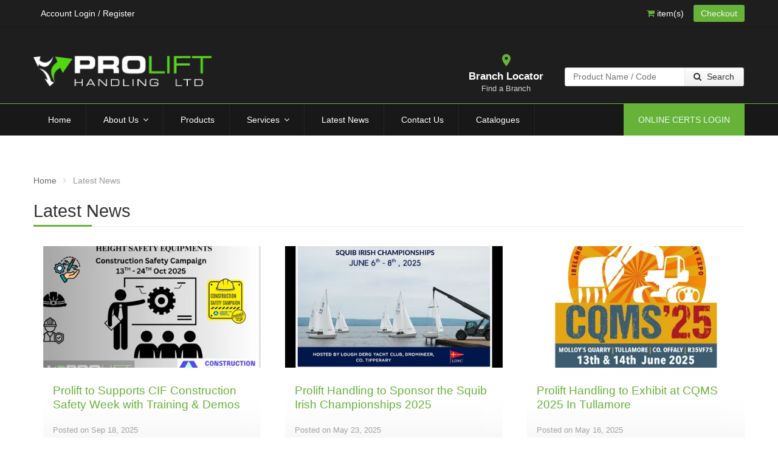

--- FILE ---
content_type: text/html; charset=UTF-8
request_url: https://news.prolift.ie/blog
body_size: 6610
content:
<!doctype html><html lang="en"><head>
    <meta charset="utf-8">
    <title>Latest News</title>
    <link rel="shortcut icon" href="https://news.prolift.ie/hubfs/favicon-32x32.png">
    <meta name="description" content="Check out the latest industry news, product updates and promotions from Prolift Handling Ltd.">
    
    
    
		
    
    
    
    <meta name="viewport" content="width=device-width, initial-scale=1">

    <script src="/hs/hsstatic/jquery-libs/static-1.1/jquery/jquery-1.7.1.js"></script>
<script>hsjQuery = window['jQuery'];</script>
    <meta property="og:description" content="Check out the latest industry news, product updates and promotions from Prolift Handling Ltd.">
    <meta property="og:title" content="Latest News">
    <meta name="twitter:description" content="Check out the latest industry news, product updates and promotions from Prolift Handling Ltd.">
    <meta name="twitter:title" content="Latest News">

    

    
    <style>
a.cta_button{-moz-box-sizing:content-box !important;-webkit-box-sizing:content-box !important;box-sizing:content-box !important;vertical-align:middle}.hs-breadcrumb-menu{list-style-type:none;margin:0px 0px 0px 0px;padding:0px 0px 0px 0px}.hs-breadcrumb-menu-item{float:left;padding:10px 0px 10px 10px}.hs-breadcrumb-menu-divider:before{content:'›';padding-left:10px}.hs-featured-image-link{border:0}.hs-featured-image{float:right;margin:0 0 20px 20px;max-width:50%}@media (max-width: 568px){.hs-featured-image{float:none;margin:0;width:100%;max-width:100%}}.hs-screen-reader-text{clip:rect(1px, 1px, 1px, 1px);height:1px;overflow:hidden;position:absolute !important;width:1px}
</style>

<link rel="stylesheet" href="https://news.prolift.ie/hubfs/hub_generated/template_assets/1/28324192181/1742051157638/template_layout.min.css">
<link rel="stylesheet" href="https://news.prolift.ie/hubfs/hub_generated/template_assets/1/28324270199/1742051162071/template_main.min.css">
<link rel="stylesheet" href="https://cdnjs.cloudflare.com/ajax/libs/font-awesome/4.7.0/css/font-awesome.min.css">
<link rel="stylesheet" href="https://news.prolift.ie/hubfs/hub_generated/template_assets/1/28324269319/1742051160819/template_theme-overrides.min.css">
<link rel="stylesheet" href="https://news.prolift.ie/hubfs/hub_generated/module_assets/1/28376111608/1742078828078/module_Footer_Newsletter_Form.min.css">
    

    
<!--  Added by GoogleAnalytics integration -->
<script>
var _hsp = window._hsp = window._hsp || [];
_hsp.push(['addPrivacyConsentListener', function(consent) { if (consent.allowed || (consent.categories && consent.categories.analytics)) {
  (function(i,s,o,g,r,a,m){i['GoogleAnalyticsObject']=r;i[r]=i[r]||function(){
  (i[r].q=i[r].q||[]).push(arguments)},i[r].l=1*new Date();a=s.createElement(o),
  m=s.getElementsByTagName(o)[0];a.async=1;a.src=g;m.parentNode.insertBefore(a,m)
})(window,document,'script','//www.google-analytics.com/analytics.js','ga');
  ga('create','UA-52457722-1','auto');
  ga('send','pageview');
}}]);
</script>

<!-- /Added by GoogleAnalytics integration -->



<link rel="next" href="https://news.prolift.ie/blog/page/2">
<meta property="og:url" content="https://news.prolift.ie/blog">
<meta property="og:type" content="blog">
<meta name="twitter:card" content="summary">
<link rel="alternate" type="application/rss+xml" href="https://news.prolift.ie/blog/rss.xml">
<meta name="twitter:domain" content="news.prolift.ie">
<script src="//platform.linkedin.com/in.js" type="text/javascript">
    lang: en_US
</script>

<meta http-equiv="content-language" content="en">






  <meta name="generator" content="HubSpot"></head>
  <body>
    <div class="body-wrapper   hs-content-id-75983881325 hs-blog-listing hs-blog-id-23929407496">
      
        <div data-global-resource-path="Prolift_April2020/templates/partials/header.html"><header class="header">
	<div class="header-top hidden-phone">
		<div class="content-wrapper">
			<div id="hs_cos_wrapper_header-top" class="hs_cos_wrapper hs_cos_wrapper_widget hs_cos_wrapper_type_module widget-type-rich_text" style="" data-hs-cos-general-type="widget" data-hs-cos-type="module"><span id="hs_cos_wrapper_header-top_" class="hs_cos_wrapper hs_cos_wrapper_widget hs_cos_wrapper_type_rich_text" style="" data-hs-cos-general-type="widget" data-hs-cos-type="rich_text"><a href="https://www.prolift.ie/account/dashboard.html" class="l-header__account btn btn-link">Account Login / Register</a>
<span class="l-header__cart">
<a href="https://www.prolift.ie/checkout.html" class="c-cart btn btn-link">
<span class="item-text">item(s)</span>
</a>
<a href="https://www.prolift.ie/checkout.html" class="l-header__checkout btn btn--primary">Checkout</a>
</span></span></div>
		</div>
	</div>
	<div class="header__main hidden-phone">
		<div class="content-wrapper">
			<div class="header-logo">
				<div id="hs_cos_wrapper_header_logo" class="hs_cos_wrapper hs_cos_wrapper_widget hs_cos_wrapper_type_module" style="" data-hs-cos-general-type="widget" data-hs-cos-type="module"><a href="https://www.prolift.ie/" class="ws-logo__link">
	<img src="https://news.prolift.ie/hubfs/raw_assets/public/Prolift_April2020/images/prolift-light.png" alt="Prolift Handling" class="ws-logo__image">
</a></div>
			</div>
			<div class="l-header__body">
				<div id="hs_cos_wrapper_l-header__body" class="hs_cos_wrapper hs_cos_wrapper_widget hs_cos_wrapper_type_module widget-type-rich_text" style="" data-hs-cos-general-type="widget" data-hs-cos-type="module"><span id="hs_cos_wrapper_l-header__body_" class="hs_cos_wrapper hs_cos_wrapper_widget hs_cos_wrapper_type_rich_text" style="" data-hs-cos-general-type="widget" data-hs-cos-type="rich_text"><div class="l-header__actions-item span2">
<a href="https://www.prolift.ie/stores.html" class="l-header__actions-link">
<i class="l-header__actions-icon material-icons">place</i>
<strong>Branch Locator</strong>
<span>Find a Branch</span>
</a>
</div>
<div class="l-header__search">
<form method="get" action="https://www.prolift.ie/categories.html" style="margin-bottom: 0px;">
<div class="search">
<div class="search__item search__input-wrapper">
<input type="search" name="name" placeholder="Product Name / Code" class="search__input">
</div>
<div class="search__item search__cta-wrapper">
<button type="submit" href="#" class="btn search__cta"><i class="fa fa-search"></i>Search</button>
</div>
</div>
<input type="hidden" name="type" value="simple">
</form>
</div></span></div>
			</div>

		</div>
	</div>
	<div class="custom-menu-primary desktop hidden-phone">
		<div class="content-wrapper">
			<span id="hs_cos_wrapper_header_sitemap" class="hs_cos_wrapper hs_cos_wrapper_widget hs_cos_wrapper_type_menu" style="" data-hs-cos-general-type="widget" data-hs-cos-type="menu"><div id="hs_menu_wrapper_header_sitemap" class="hs-menu-wrapper active-branch flyouts hs-menu-flow-horizontal" role="navigation" data-sitemap-name="Default" data-menu-id="28365858990" aria-label="Navigation Menu">
 <ul role="menu">
  <li class="hs-menu-item hs-menu-depth-1" role="none"><a href="https://www.prolift.ie/index.html" role="menuitem">Home</a></li>
  <li class="hs-menu-item hs-menu-depth-1 hs-item-has-children" role="none"><a href="https://www.prolift.ie/about-us.html" aria-haspopup="true" aria-expanded="false" role="menuitem">About Us</a>
   <ul role="menu" class="hs-menu-children-wrapper">
    <li class="hs-menu-item hs-menu-depth-2" role="none"><a href="https://www.prolift.ie/about-us/business-sectors.html" role="menuitem">Business Sectors</a></li>
   </ul></li>
  <li class="hs-menu-item hs-menu-depth-1" role="none"><a href="https://www.prolift.ie/categories.html" role="menuitem">Products</a></li>
  <li class="hs-menu-item hs-menu-depth-1 hs-item-has-children" role="none"><a href="https://www.prolift.ie/services.html" aria-haspopup="true" aria-expanded="false" role="menuitem">Services</a>
   <ul role="menu" class="hs-menu-children-wrapper">
    <li class="hs-menu-item hs-menu-depth-2" role="none"><a href="https://www.prolift.ie/services/fabrication-division.html" role="menuitem">Fabrication Division</a></li>
    <li class="hs-menu-item hs-menu-depth-2" role="none"><a href="https://www.prolift.ie/services/inspection-services.html" role="menuitem">Inspection Services</a></li>
    <li class="hs-menu-item hs-menu-depth-2" role="none"><a href="https://www.prolift.ie/services/on-site-asset-management.html" role="menuitem">On-Site Asset Management</a></li>
    <li class="hs-menu-item hs-menu-depth-2" role="none"><a href="https://www.prolift.ie/services/testing-and-repairs.html" role="menuitem">Testing &amp; Repairs</a></li>
    <li class="hs-menu-item hs-menu-depth-2" role="none"><a href="https://www.prolift.ie/services/Emergency-Breakdown.html" role="menuitem">LiftIng Equipment Emergency Breakdown Service</a></li>
   </ul></li>
  <li class="hs-menu-item hs-menu-depth-1" role="none"><a href="https://www.prolift.ie/news.html" role="menuitem">Latest News</a></li>
  <li class="hs-menu-item hs-menu-depth-1" role="none"><a href="https://www.prolift.ie/contact-us.html" role="menuitem">Contact Us</a></li>
  <li class="hs-menu-item hs-menu-depth-1" role="none"><a href="https://www.prolift.ie/catalogues.html" role="menuitem">Catalogues</a></li>
  <li class="hs-menu-item hs-menu-depth-1" role="none"><a href="https://www.prolift.ie/ppe-inspections.html" role="menuitem">ONLINE CERTS LOGIN</a></li>
 </ul>
</div></span>	
		</div>
	</div>


	<div class="header-mobile visible-phone">
		<div class="content-wrapper">
			<div id="hs_cos_wrapper_header_mobile" class="hs_cos_wrapper hs_cos_wrapper_widget hs_cos_wrapper_type_module widget-type-rich_text" style="" data-hs-cos-general-type="widget" data-hs-cos-type="module"><span id="hs_cos_wrapper_header_mobile_" class="hs_cos_wrapper hs_cos_wrapper_widget hs_cos_wrapper_type_rich_text" style="" data-hs-cos-general-type="widget" data-hs-cos-type="rich_text"><!-- .btn-navbar is used as the toggle for collapsed navbar content -->
<a class="btn btn-inverse pull-left" id="mobile-search" href="#">
<i class="icon-search icon-white"></i>
</a>
<a class="mobile-trigger"></a>
<a class="btn btn-inverse pull-right visible-phone btn-fixed" id="guest-cart-mobile" href="https://www.prolift.ie/checkout.html">
<i class="fa fa-shopping-cart"></i>
</a>
<a href="https://www.prolift.ie/" class="brand">
<img src="https://news.prolift.ie/hubfs/raw_assets/public/Prolift_April2020/images/prolift-light.png" alt="Prolift Handling">
</a></span></div>	
			<div class="custom-menu-primary mobile">
				<span id="hs_cos_wrapper_header_sitemap" class="hs_cos_wrapper hs_cos_wrapper_widget hs_cos_wrapper_type_menu" style="" data-hs-cos-general-type="widget" data-hs-cos-type="menu"><div id="hs_menu_wrapper_header_sitemap" class="hs-menu-wrapper active-branch flyouts hs-menu-flow-horizontal" role="navigation" data-sitemap-name="Default" data-menu-id="28365858990" aria-label="Navigation Menu">
 <ul role="menu">
  <li class="hs-menu-item hs-menu-depth-1" role="none"><a href="https://www.prolift.ie/index.html" role="menuitem">Home</a></li>
  <li class="hs-menu-item hs-menu-depth-1 hs-item-has-children" role="none"><a href="https://www.prolift.ie/about-us.html" aria-haspopup="true" aria-expanded="false" role="menuitem">About Us</a>
   <ul role="menu" class="hs-menu-children-wrapper">
    <li class="hs-menu-item hs-menu-depth-2" role="none"><a href="https://www.prolift.ie/about-us/business-sectors.html" role="menuitem">Business Sectors</a></li>
   </ul></li>
  <li class="hs-menu-item hs-menu-depth-1" role="none"><a href="https://www.prolift.ie/categories.html" role="menuitem">Products</a></li>
  <li class="hs-menu-item hs-menu-depth-1 hs-item-has-children" role="none"><a href="https://www.prolift.ie/services.html" aria-haspopup="true" aria-expanded="false" role="menuitem">Services</a>
   <ul role="menu" class="hs-menu-children-wrapper">
    <li class="hs-menu-item hs-menu-depth-2" role="none"><a href="https://www.prolift.ie/services/fabrication-division.html" role="menuitem">Fabrication Division</a></li>
    <li class="hs-menu-item hs-menu-depth-2" role="none"><a href="https://www.prolift.ie/services/inspection-services.html" role="menuitem">Inspection Services</a></li>
    <li class="hs-menu-item hs-menu-depth-2" role="none"><a href="https://www.prolift.ie/services/on-site-asset-management.html" role="menuitem">On-Site Asset Management</a></li>
    <li class="hs-menu-item hs-menu-depth-2" role="none"><a href="https://www.prolift.ie/services/testing-and-repairs.html" role="menuitem">Testing &amp; Repairs</a></li>
    <li class="hs-menu-item hs-menu-depth-2" role="none"><a href="https://www.prolift.ie/services/Emergency-Breakdown.html" role="menuitem">LiftIng Equipment Emergency Breakdown Service</a></li>
   </ul></li>
  <li class="hs-menu-item hs-menu-depth-1" role="none"><a href="https://www.prolift.ie/news.html" role="menuitem">Latest News</a></li>
  <li class="hs-menu-item hs-menu-depth-1" role="none"><a href="https://www.prolift.ie/contact-us.html" role="menuitem">Contact Us</a></li>
  <li class="hs-menu-item hs-menu-depth-1" role="none"><a href="https://www.prolift.ie/catalogues.html" role="menuitem">Catalogues</a></li>
  <li class="hs-menu-item hs-menu-depth-1" role="none"><a href="https://www.prolift.ie/ppe-inspections.html" role="menuitem">ONLINE CERTS LOGIN</a></li>
 </ul>
</div></span>	
			</div>
		</div>
	</div>
	
	<div class="visible-phone sidebar mobileside">
		<div id="hs_cos_wrapper_header_mobile" class="hs_cos_wrapper hs_cos_wrapper_widget hs_cos_wrapper_type_module widget-type-rich_text" style="" data-hs-cos-general-type="widget" data-hs-cos-type="module"><span id="hs_cos_wrapper_header_mobile_" class="hs_cos_wrapper hs_cos_wrapper_widget hs_cos_wrapper_type_rich_text" style="" data-hs-cos-general-type="widget" data-hs-cos-type="rich_text"><div class="mobile-sidebar">
<div class="sidebar__search">
<form method="get" action="https://www.prolift.ie/categories.html">
<div class="search">
<div class="search__item search__input-wrapper">
<input type="search" name="name" placeholder="Product Name / Code" class="search__input">
</div>
<div class="search__item search__cta-wrapper">
<button type="submit" href="#" class="btn search__cta"><i class="fa fa-search"></i>Search</button>
</div>
</div>
<input type="hidden" name="type" value="simple">
</form>
</div>
</div></span></div>
	</div>
</header></div>
      

      

<div class="body-container-wrapper">
	<div class="content-wrapper">
		<div id="hs_cos_wrapper_breadcrumb" class="hs_cos_wrapper hs_cos_wrapper_widget hs_cos_wrapper_type_module" style="" data-hs-cos-general-type="widget" data-hs-cos-type="module"><ul class="breadcrumb">
	<li class="breadcrumb__item"> <a href="https://www.prolift.ie/" class="breadcrumb__link">Home</a>
	</li>
	<li class="active breadcrumb__item is-active">Latest News</li>           
</ul>

<h1 class="page-title">Latest News</h1></div>
		<div class="post-listing">

			
			<div class="post-item">
				<div class="listing__inner">
					
					<a href="https://news.prolift.ie/blog/prolift-to-supports-cif-construction-safety-week-with-training-demos" class="listing__image news-item-image">
						<img src="https://news.prolift.ie/hs-fs/hubfs/C2IF.png?width=447&amp;upsize=true&amp;name=C2IF.png" alt="">
					</a>
					
					<div class="listing__body listing__body--has-image ">
						<h2 class="listing__title"><a href="https://news.prolift.ie/blog/prolift-to-supports-cif-construction-safety-week-with-training-demos">Prolift to Supports CIF Construction Safety Week with Training &amp; Demos</a></h2>
						<div class="listing__published  news-item-published">Sep 18, 2025</div>

						<div class="listing__read-more">
							<a href="https://news.prolift.ie/blog/prolift-to-supports-cif-construction-safety-week-with-training-demos" class="listing__cta btn--primary">Read More</a>
						</div>
					</div>
				</div>
			</div>
			
			<div class="post-item">
				<div class="listing__inner">
					
					<a href="https://news.prolift.ie/blog/prolift-handling-to-sponsor-the-squib-irish-championships-2025" class="listing__image news-item-image">
						<img src="https://news.prolift.ie/hs-fs/hubfs/SQUIB%20IRISH%20CHAMPIONSHIPS%202025.png?width=447&amp;upsize=true&amp;name=SQUIB%20IRISH%20CHAMPIONSHIPS%202025.png" alt="">
					</a>
					
					<div class="listing__body listing__body--has-image ">
						<h2 class="listing__title"><a href="https://news.prolift.ie/blog/prolift-handling-to-sponsor-the-squib-irish-championships-2025">Prolift Handling to Sponsor the Squib Irish Championships 2025</a></h2>
						<div class="listing__published  news-item-published">May 23, 2025</div>

						<div class="listing__read-more">
							<a href="https://news.prolift.ie/blog/prolift-handling-to-sponsor-the-squib-irish-championships-2025" class="listing__cta btn--primary">Read More</a>
						</div>
					</div>
				</div>
			</div>
			
			<div class="post-item">
				<div class="listing__inner">
					
					<a href="https://news.prolift.ie/blog/we-are-excited-to-exhibit-at-cqms-2025-in-tullamore" class="listing__image news-item-image">
						<img src="https://news.prolift.ie/hs-fs/hubfs/CQMS%20Logo.png?width=447&amp;upsize=true&amp;name=CQMS%20Logo.png" alt="">
					</a>
					
					<div class="listing__body listing__body--has-image ">
						<h2 class="listing__title"><a href="https://news.prolift.ie/blog/we-are-excited-to-exhibit-at-cqms-2025-in-tullamore">Prolift Handling to Exhibit at CQMS 2025 In Tullamore</a></h2>
						<div class="listing__published  news-item-published">May 16, 2025</div>

						<div class="listing__read-more">
							<a href="https://news.prolift.ie/blog/we-are-excited-to-exhibit-at-cqms-2025-in-tullamore" class="listing__cta btn--primary">Read More</a>
						</div>
					</div>
				</div>
			</div>
			
			<div class="post-item">
				<div class="listing__inner">
					
					<a href="https://news.prolift.ie/blog/grand-opening-of-our-new-cork-office-join-us-on-october-10th" class="listing__image news-item-image">
						<img src="https://news.prolift.ie/hs-fs/hubfs/t2-1.jpg?width=447&amp;upsize=true&amp;name=t2-1.jpg" alt="">
					</a>
					
					<div class="listing__body listing__body--has-image ">
						<h2 class="listing__title"><a href="https://news.prolift.ie/blog/grand-opening-of-our-new-cork-office-join-us-on-october-10th">Grand Opening of Our New Cork Office - Join Us on October 10th</a></h2>
						<div class="listing__published  news-item-published">Oct 02, 2024</div>

						<div class="listing__read-more">
							<a href="https://news.prolift.ie/blog/grand-opening-of-our-new-cork-office-join-us-on-october-10th" class="listing__cta btn--primary">Read More</a>
						</div>
					</div>
				</div>
			</div>
			
			<div class="post-item">
				<div class="listing__inner">
					
					<a href="https://news.prolift.ie/blog/we-are-hiring-an-inside-sales-representative-for-our-dublin-office-0" class="listing__image news-item-image">
						<img src="https://news.prolift.ie/hs-fs/hubfs/hir5.jpg?width=447&amp;upsize=true&amp;name=hir5.jpg" alt="">
					</a>
					
					<div class="listing__body listing__body--has-image ">
						<h2 class="listing__title"><a href="https://news.prolift.ie/blog/we-are-hiring-an-inside-sales-representative-for-our-dublin-office-0">We are Hiring for Multiple roles for our New Depot in Cork</a></h2>
						<div class="listing__published  news-item-published">May 10, 2024</div>

						<div class="listing__read-more">
							<a href="https://news.prolift.ie/blog/we-are-hiring-an-inside-sales-representative-for-our-dublin-office-0" class="listing__cta btn--primary">Read More</a>
						</div>
					</div>
				</div>
			</div>
			
			<div class="post-item">
				<div class="listing__inner">
					
					<a href="https://news.prolift.ie/blog/we-are-delighted-to-support-st-peters-national-school-golf-classic-as-a-gold-sponsor" class="listing__image news-item-image">
						<img src="https://news.prolift.ie/hs-fs/hubfs/golf%208mb-1.gif?width=447&amp;upsize=true&amp;name=golf%208mb-1.gif" alt="Prolift Sponsoring Golf Event">
					</a>
					
					<div class="listing__body listing__body--has-image ">
						<h2 class="listing__title"><a href="https://news.prolift.ie/blog/we-are-delighted-to-support-st-peters-national-school-golf-classic-as-a-gold-sponsor">We are Delighted to Support&nbsp;St Peter’s National School Golf Classic as a Gold Sponsor</a></h2>
						<div class="listing__published  news-item-published">May 16, 2023</div>

						<div class="listing__read-more">
							<a href="https://news.prolift.ie/blog/we-are-delighted-to-support-st-peters-national-school-golf-classic-as-a-gold-sponsor" class="listing__cta btn--primary">Read More</a>
						</div>
					</div>
				</div>
			</div>
			
			<div class="post-item">
				<div class="listing__inner">
					
					<a href="https://news.prolift.ie/blog/lifting-shackles-from-green-pin-a-van-beest-brand" class="listing__image news-item-image">
						<img src="https://news.prolift.ie/hs-fs/hubfs/all.jpg?width=447&amp;upsize=true&amp;name=all.jpg" alt="">
					</a>
					
					<div class="listing__body listing__body--has-image ">
						<h2 class="listing__title"><a href="https://news.prolift.ie/blog/lifting-shackles-from-green-pin-a-van-beest-brand">Lifting Shackles From&nbsp;Green Pin®&nbsp;- A Van Beest Brand</a></h2>
						<div class="listing__published  news-item-published">Jun 13, 2022</div>

						<div class="listing__read-more">
							<a href="https://news.prolift.ie/blog/lifting-shackles-from-green-pin-a-van-beest-brand" class="listing__cta btn--primary">Read More</a>
						</div>
					</div>
				</div>
			</div>
			
			<div class="post-item">
				<div class="listing__inner">
					
					<a href="https://news.prolift.ie/blog/grade-12-chain-and-chain-components-from-pewag" class="listing__image news-item-image">
						<img src="https://news.prolift.ie/hs-fs/hubfs/Grade%2012%20gif-1.gif?width=447&amp;upsize=true&amp;name=Grade%2012%20gif-1.gif" alt="">
					</a>
					
					<div class="listing__body listing__body--has-image ">
						<h2 class="listing__title"><a href="https://news.prolift.ie/blog/grade-12-chain-and-chain-components-from-pewag">Grade 12 Chains and Chain Components From Pewag</a></h2>
						<div class="listing__published  news-item-published">Feb 25, 2022</div>

						<div class="listing__read-more">
							<a href="https://news.prolift.ie/blog/grade-12-chain-and-chain-components-from-pewag" class="listing__cta btn--primary">Read More</a>
						</div>
					</div>
				</div>
			</div>
			
			<div class="post-item">
				<div class="listing__inner">
					
					<a href="https://news.prolift.ie/blog/delighted-to-sponsor-collen-construction-annual-charity-cycle-event-2021" class="listing__image news-item-image">
						<img src="https://news.prolift.ie/hubfs/1631276698475.jfif" alt="">
					</a>
					
					<div class="listing__body listing__body--has-image ">
						<h2 class="listing__title"><a href="https://news.prolift.ie/blog/delighted-to-sponsor-collen-construction-annual-charity-cycle-event-2021">Delighted to Sponsor Collen Construction Annual Charity Cycle Event 2021</a></h2>
						<div class="listing__published  news-item-published">Sep 14, 2021</div>

						<div class="listing__read-more">
							<a href="https://news.prolift.ie/blog/delighted-to-sponsor-collen-construction-annual-charity-cycle-event-2021" class="listing__cta btn--primary">Read More</a>
						</div>
					</div>
				</div>
			</div>
			
			<div class="post-item">
				<div class="listing__inner">
					
					<a href="https://news.prolift.ie/blog/increase-workplace-productivity-with-smart-lifting-equipment" class="listing__image news-item-image">
						<img src="https://news.prolift.ie/hs-fs/hubfs/mobile%20picker%20banner.png?width=447&amp;upsize=true&amp;name=mobile%20picker%20banner.png" alt="">
					</a>
					
					<div class="listing__body listing__body--has-image ">
						<h2 class="listing__title"><a href="https://news.prolift.ie/blog/increase-workplace-productivity-with-smart-lifting-equipment">Increase Workplace Productivity with (smart) Lifting Equipment From Tawi</a></h2>
						<div class="listing__published  news-item-published">Sep 03, 2021</div>

						<div class="listing__read-more">
							<a href="https://news.prolift.ie/blog/increase-workplace-productivity-with-smart-lifting-equipment" class="listing__cta btn--primary">Read More</a>
						</div>
					</div>
				</div>
			</div>
			
		</div>
		
		<!-- Numbered Pagination -->
		<div class="blog-pagination-wrapper">
			<div class="blog-pagination">
				
				
				


					
					

				
					
					
					
					
					
					
					
					
					
					
					
					
					<a class="active" href="https://news.prolift.ie/blog/page/1">1</a>
					
					
					
					
					<a href="https://news.prolift.ie/blog/page/2">2</a>
					
					

				
					   
					
					<a class="next-link" href="https://news.prolift.ie/blog/page/2">Next</a>
					

			</div>
			<a href="https://news.prolift.ie/blog" class="btn pull-right">View All</a>
		</div>
		
	</div>
</div>


      
         <div data-global-resource-path="Prolift_April2020/templates/partials/footer.html"><div class="footer__newsletter">
	<div class="container-fluid content-wrapper">
		<div class="row-fluid">
			<div class="span7">
				<div id="hs_cos_wrapper_footer_block1" class="hs_cos_wrapper hs_cos_wrapper_widget hs_cos_wrapper_type_module widget-type-rich_text" style="" data-hs-cos-general-type="widget" data-hs-cos-type="module"><span id="hs_cos_wrapper_footer_block1_" class="hs_cos_wrapper hs_cos_wrapper_widget hs_cos_wrapper_type_rich_text" style="" data-hs-cos-general-type="widget" data-hs-cos-type="rich_text"><h2>Sign up to our newsletter</h2>
Be the first to hear about our special offers, product updates and industry news.</span></div>
			</div>

			<div class="span5">
				<div id="hs_cos_wrapper_footer_block1" class="hs_cos_wrapper hs_cos_wrapper_widget hs_cos_wrapper_type_module widget-type-rich_text" style="" data-hs-cos-general-type="widget" data-hs-cos-type="module"><span id="hs_cos_wrapper_footer_block1_" class="hs_cos_wrapper hs_cos_wrapper_widget hs_cos_wrapper_type_rich_text" style="" data-hs-cos-general-type="widget" data-hs-cos-type="rich_text"><a class="btn btn--primary" href="#newsletterModal" role="button" data-toggle="modal">Sign up now <i class="fa fa-envelope" aria-hidden="true"></i></a></span></div>
			</div>
		</div>
	</div>
</div>

<footer class="footer">
	<div class="content-wrapper">
		<div class="footer__main">
			<div class="container-fluid">
				<div class="row-fluid">
					<div class="span3 footer-links">
						<span id="hs_cos_wrapper_footer_information" class="hs_cos_wrapper hs_cos_wrapper_widget hs_cos_wrapper_type_menu" style="" data-hs-cos-general-type="widget" data-hs-cos-type="menu"><div id="hs_menu_wrapper_footer_information" class="hs-menu-wrapper active-branch flyouts hs-menu-flow-horizontal" role="navigation" data-sitemap-name="Default" data-menu-id="28327781358" aria-label="Navigation Menu">
 <ul role="menu">
  <li class="hs-menu-item hs-menu-depth-1 hs-item-has-children" role="none"><a href="javascript:;" aria-haspopup="true" aria-expanded="false" role="menuitem">Information</a>
   <ul role="menu" class="hs-menu-children-wrapper">
    <li class="hs-menu-item hs-menu-depth-2" role="none"><a href="https://www.prolift.ie/store_information/careers.html" role="menuitem">Careers</a></li>
    <li class="hs-menu-item hs-menu-depth-2" role="none"><a href="https://www.prolift.ie/store_information/faq.html" role="menuitem">FAQ's</a></li>
    <li class="hs-menu-item hs-menu-depth-2" role="none"><a href="https://www.prolift.ie/store_information/privacy_policy.html" role="menuitem">Privacy Policy</a></li>
    <li class="hs-menu-item hs-menu-depth-2" role="none"><a href="https://www.prolift.ie/store_information/prolift-for-quality.html" role="menuitem">Prolift for Quality</a></li>
    <li class="hs-menu-item hs-menu-depth-2" role="none"><a href="https://www.prolift.ie/store_information/shipping_and_returns.html" role="menuitem">Shipping and Returns</a></li>
   </ul></li>
 </ul>
</div></span>
					</div>
					<div class="footer__contact span3">
						<div id="hs_cos_wrapper_footer_block2" class="hs_cos_wrapper hs_cos_wrapper_widget hs_cos_wrapper_type_module widget-type-rich_text" style="" data-hs-cos-general-type="widget" data-hs-cos-type="module"><span id="hs_cos_wrapper_footer_block2_" class="hs_cos_wrapper hs_cos_wrapper_widget hs_cos_wrapper_type_rich_text" style="" data-hs-cos-general-type="widget" data-hs-cos-type="rich_text"><h3 class="footer__title">Get in Touch</h3>
<div class="contact-info">
<h4 class="footer__subtitle" data-target="#footer-contact-Dublin">Dublin</h4>
<div id="footer-contact-Dublin" class="footer__contact-section">
<div class="footer__contact-section-inner">
<table>
<tbody>
<tr>
<td><i class="fa fa-map-marker footer__icon"></i></td>
<td>Prolift Handling LTD, <br>601, Western Industrial Estate, <br>Dublin 12, <br>D12 N9PR</td>
</tr>
<tr>
<td><i class="fa fa-phone footer__icon"></i></td>
<td><a href="tel:+353(0)14584836">+ 353 (0)1 4584836</a></td>
</tr>
<tr>
<td><i class="fa fa-envelope-o footer__icon"></i></td>
<td><a href="mailto:websales@prolift.ie">websales@prolift.ie</a></td>
</tr>
</tbody>
</table>
</div>
</div>
</div>
<div class="contact-info">
<h4 class="footer__subtitle" data-target="#footer-contact-Cork">Cork</h4>
<div id="footer-contact-Cork" class="footer__contact-section">
<div class="footer__contact-section-inner">
<table>
<tbody>
<tr>
<td><i class="fa fa-map-marker footer__icon"></i></td>
<td>Prolift Handling LTD, <br>Mainline Place, <br>Sarsfield Rd, <br>Wilton, <br>Co Cork, <br>T12 DY80</td>
</tr>
<tr>
<td><i class="fa fa-phone footer__icon"></i></td>
<td><a href="tel:+353(021)6010066">+353 (021) 6010066</a></td>
</tr>
<tr>
<td><i class="fa fa-envelope-o footer__icon"></i></td>
<td><a href="mailto:websales@prolift.ie">websales@prolift.ie</a></td>
</tr>
</tbody>
</table>
</div>
</div>
</div>
<div class="contact-info">
<h4 class="footer__subtitle" data-target="#footer-contact-Birmingham">Birmingham</h4>
<div id="footer-contact-Birmingham" class="footer__contact-section">
<div class="footer__contact-section-inner">
<table>
<tbody>
<tr>
<td><i class="fa fa-map-marker footer__icon"></i></td>
<td>Prolift Handling LTD, <br>8 Broad Ground Rd, <br>Redditch, <br> B98 8YP, <br>United Kingdom</td>
</tr>
<tr>
<td><i class="fa fa-phone footer__icon"></i></td>
<td><a href="tel:+441527522560">+44 1527522560</a></td>
</tr>
<tr>
<td><i class="fa fa-envelope-o footer__icon"></i></td>
<td><a href="mailto:sales@prolift.co.uk">sales@prolift.co.uk</a></td>
</tr>
</tbody>
</table>
</div>
</div>
</div>
<br></span></div>
					</div>
					<div class="span3 footer-links footer-branches">
						<span id="hs_cos_wrapper_footer-branches" class="hs_cos_wrapper hs_cos_wrapper_widget hs_cos_wrapper_type_menu" style="" data-hs-cos-general-type="widget" data-hs-cos-type="menu"><div id="hs_menu_wrapper_footer-branches" class="hs-menu-wrapper active-branch flyouts hs-menu-flow-horizontal" role="navigation" data-sitemap-name="Default" data-menu-id="28327773780" aria-label="Navigation Menu">
 <ul role="menu">
  <li class="hs-menu-item hs-menu-depth-1 hs-item-has-children" role="none"><a href="javascript:;" aria-haspopup="true" aria-expanded="false" role="menuitem">Our Branches</a>
   <ul role="menu" class="hs-menu-children-wrapper">
    <li class="hs-menu-item hs-menu-depth-2" role="none"><a href="https://www.prolift.ie/footer/our-branches/birmingham-branch.html" role="menuitem">Prolift Handling Birmingham</a></li>
    <li class="hs-menu-item hs-menu-depth-2" role="none"><a href="https://www.prolift.ie/footer/our-branches/cork-branch.html" role="menuitem">Prolift Handling Cork</a></li>
    <li class="hs-menu-item hs-menu-depth-2" role="none"><a href="https://www.prolift.ie/footer/our-branches/dublin-branch.html" role="menuitem">Prolift Handling Dublin</a></li>
   </ul></li>
 </ul>
</div></span>
					</div>
					<div class="span3 footer-social">
						<div id="hs_cos_wrapper_footer_social" class="hs_cos_wrapper hs_cos_wrapper_widget hs_cos_wrapper_type_module widget-type-rich_text" style="" data-hs-cos-general-type="widget" data-hs-cos-type="module"><span id="hs_cos_wrapper_footer_social_" class="hs_cos_wrapper hs_cos_wrapper_widget hs_cos_wrapper_type_rich_text" style="" data-hs-cos-general-type="widget" data-hs-cos-type="rich_text"><h3 class="footer__title">Follow Us</h3>
<span class="l-header__social">
<a href="https://www.facebook.com/Prolift-Handling-LTD-171545130054305/" target="_blank"><i class="fa fa-facebook"></i></a>
<a href="https://twitter.com/proliftireland" target="_blank"><i class="fa fa-twitter"></i></a>
<a href="https://www.linkedin.com/company/5085142/" target="_blank"><i class="fa fa-linkedin"></i></a>
</span></span></div>
					</div>
				</div>
			</div>
		</div>
	</div>

	<div class="footer-copyright">
		<div class="content-wrapper">
			<div id="hs_cos_wrapper_footer_copyright_text" class="hs_cos_wrapper hs_cos_wrapper_widget hs_cos_wrapper_type_module widget-type-text" style="" data-hs-cos-general-type="widget" data-hs-cos-type="module"><span id="hs_cos_wrapper_footer_copyright_text_" class="hs_cos_wrapper hs_cos_wrapper_widget hs_cos_wrapper_type_text" style="" data-hs-cos-general-type="widget" data-hs-cos-type="text"><p>© 2026 All rights reserved by Prolift Handling LTD</p></span></div>
		</div>
	</div>
<div id="hs_cos_wrapper_footer-form" class="hs_cos_wrapper hs_cos_wrapper_widget hs_cos_wrapper_type_module" style="" data-hs-cos-general-type="widget" data-hs-cos-type="module"><div id="newsletterModal" class="modal hide fade" tabindex="-1" role="dialog" aria-labelledby="newsletterModalLabel" aria-hidden="false" style="display: none;">
	<div class="modal-header">
		<button type="button" class="close" data-dismiss="modal" aria-hidden="true">×</button>
		<h3 id="myModalLabel">Sign up to our Newsletter</h3>
	</div>
	<div class="modal-body">

		<div class="news-letter">

			<div class="ctct-embed-signup">
				<div>
					<span id="hs_cos_wrapper_footer-form_" class="hs_cos_wrapper hs_cos_wrapper_widget hs_cos_wrapper_type_form" style="" data-hs-cos-general-type="widget" data-hs-cos-type="form"><h3 id="hs_cos_wrapper_footer-form__title" class="hs_cos_wrapper form-title" data-hs-cos-general-type="widget_field" data-hs-cos-type="text"></h3>

<div id="hs_form_target_footer-form_"></div>









</span>
				</div>
				<p class="ctct-form-footer"><small>By submitting this form, you are granting: Prolift Handling LTD, 601 Western Industrial Estate, , Dublin 12, , D12 N9PR, Ireland, http://www.prolift.ie permission to email you. You may unsubscribe via the link found at the bottom of every email. (See our <a href="http://www.constantcontact.com/legal/privacy-statement" target="_blank" rel="noopener">Email Privacy Policy</a> for details.) Emails are serviced by Constant Contact. </small></p>
			</div>
		</div>
	</div>
</div></div>
</footer></div>
      
    </div>
    
<!-- HubSpot performance collection script -->
<script defer src="/hs/hsstatic/content-cwv-embed/static-1.1293/embed.js"></script>
<script src="https://news.prolift.ie/hubfs/hub_generated/template_assets/1/28324174423/1742051153009/template_main.min.js"></script>
<script>
var hsVars = hsVars || {}; hsVars['language'] = 'en';
</script>

<script src="/hs/hsstatic/cos-i18n/static-1.53/bundles/project.js"></script>
<script src="/hs/hsstatic/keyboard-accessible-menu-flyouts/static-1.17/bundles/project.js"></script>
<script src="https://news.prolift.ie/hubfs/hub_generated/module_assets/1/28376111608/1742078828078/module_Footer_Newsletter_Form.min.js"></script>

    <!--[if lte IE 8]>
    <script charset="utf-8" src="https://js.hsforms.net/forms/v2-legacy.js"></script>
    <![endif]-->

<script data-hs-allowed="true" src="/_hcms/forms/v2.js"></script>

    <script data-hs-allowed="true">
        var options = {
            portalId: '5693599',
            formId: '31e4cf41-c27e-429e-abbf-6285f6c0811c',
            formInstanceId: '7357',
            
            pageId: '23929407496',
            
            region: 'na1',
            
            
            
            
            
            
            inlineMessage: "Thanks for submitting the form.",
            
            
            rawInlineMessage: "Thanks for submitting the form.",
            
            
            hsFormKey: "933722b9ef118aa7591f8bc103856b5b",
            
            
            css: '',
            target: '#hs_form_target_footer-form_',
            
            
            
            
            
            
            
            contentType: "listing-page",
            
            
            
            formsBaseUrl: '/_hcms/forms/',
            
            
            
            formData: {
                cssClass: 'hs-form stacked hs-custom-form'
            }
        };

        options.getExtraMetaDataBeforeSubmit = function() {
            var metadata = {};
            

            if (hbspt.targetedContentMetadata) {
                var count = hbspt.targetedContentMetadata.length;
                var targetedContentData = [];
                for (var i = 0; i < count; i++) {
                    var tc = hbspt.targetedContentMetadata[i];
                     if ( tc.length !== 3) {
                        continue;
                     }
                     targetedContentData.push({
                        definitionId: tc[0],
                        criterionId: tc[1],
                        smartTypeId: tc[2]
                     });
                }
                metadata["targetedContentMetadata"] = JSON.stringify(targetedContentData);
            }

            return metadata;
        };

        hbspt.forms.create(options);
    </script>


<!-- Start of HubSpot Analytics Code -->
<script type="text/javascript">
var _hsq = _hsq || [];
_hsq.push(["setContentType", "listing-page"]);
_hsq.push(["setCanonicalUrl", "https:\/\/news.prolift.ie\/blog"]);
_hsq.push(["setPageId", "75983881325"]);
_hsq.push(["setContentMetadata", {
    "contentPageId": 75983881325,
    "legacyPageId": "75983881325",
    "contentFolderId": null,
    "contentGroupId": 23929407496,
    "abTestId": null,
    "languageVariantId": 75983881325,
    "languageCode": "en",
    
    
}]);
</script>

<script type="text/javascript" id="hs-script-loader" async defer src="/hs/scriptloader/5693599.js"></script>
<!-- End of HubSpot Analytics Code -->


<script type="text/javascript">
var hsVars = {
    render_id: "300125ae-9f92-4aba-b20b-34c84ab8c936",
    ticks: 1767459781525,
    page_id: 75983881325,
    
    content_group_id: 23929407496,
    portal_id: 5693599,
    app_hs_base_url: "https://app.hubspot.com",
    cp_hs_base_url: "https://cp.hubspot.com",
    language: "en",
    analytics_page_type: "listing-page",
    scp_content_type: "",
    
    analytics_page_id: "75983881325",
    category_id: 7,
    folder_id: 0,
    is_hubspot_user: false
}
</script>


<script defer src="/hs/hsstatic/HubspotToolsMenu/static-1.432/js/index.js"></script>


<div id="fb-root"></div>
  <script>(function(d, s, id) {
  var js, fjs = d.getElementsByTagName(s)[0];
  if (d.getElementById(id)) return;
  js = d.createElement(s); js.id = id;
  js.src = "//connect.facebook.net/en_GB/sdk.js#xfbml=1&version=v3.0";
  fjs.parentNode.insertBefore(js, fjs);
 }(document, 'script', 'facebook-jssdk'));</script> <script>!function(d,s,id){var js,fjs=d.getElementsByTagName(s)[0];if(!d.getElementById(id)){js=d.createElement(s);js.id=id;js.src="https://platform.twitter.com/widgets.js";fjs.parentNode.insertBefore(js,fjs);}}(document,"script","twitter-wjs");</script>
 


  
</body></html>

--- FILE ---
content_type: text/css
request_url: https://news.prolift.ie/hubfs/hub_generated/template_assets/1/28324270199/1742051162071/template_main.min.css
body_size: 7067
content:
*,*:before,*:after{box-sizing:border-box}/*! normalize.css v8.0.1 | MIT License | github.com/necolas/normalize.css */html{line-height:1.15;-webkit-text-size-adjust:100%}body{margin:0}main{display:block}h1{font-size:2em;margin:.67em 0}hr{box-sizing:content-box;height:0;overflow:visible}pre{font-family:monospace,monospace;font-size:1em}a{background-color:transparent}abbr[title]{border-bottom:0;text-decoration:underline;text-decoration:underline dotted}b,strong{font-weight:bolder}code,kbd,samp{font-family:monospace,monospace;font-size:1em}small{font-size:80%}sub,sup{font-size:75%;line-height:0;position:relative;vertical-align:baseline}sub{bottom:-0.25em}sup{top:-0.5em}img{border-style:none}button,input,optgroup,select,textarea{font-family:inherit;font-size:100%;line-height:1.15;margin:0}button,input{overflow:visible}button,select{text-transform:none}button,[type="button"],[type="reset"],[type="submit"]{-webkit-appearance:button}button::-moz-focus-inner,[type="button"]::-moz-focus-inner,[type="reset"]::-moz-focus-inner,[type="submit"]::-moz-focus-inner{border-style:none;padding:0}button:-moz-focusring,[type="button"]:-moz-focusring,[type="reset"]:-moz-focusring,[type="submit"]:-moz-focusring{outline:1px dotted ButtonText}fieldset{padding:.35em .75em .625em}legend{box-sizing:border-box;color:inherit;display:table;max-width:100%;padding:0;white-space:normal}progress{vertical-align:baseline}textarea{overflow:auto}[type="checkbox"],[type="radio"]{box-sizing:border-box;padding:0}[type="number"]::-webkit-inner-spin-button,[type="number"]::-webkit-outer-spin-button{height:auto}[type="search"]{-webkit-appearance:textfield;outline-offset:-2px}[type="search"]::-webkit-search-decoration{-webkit-appearance:none}::-webkit-file-upload-button{-webkit-appearance:button;font:inherit}details{display:block}summary{display:list-item}template{display:none}[hidden]{display:none}dnd-section{padding:30px 20px}.banner-area .dnd-section{padding:0}.dnd-section>.row-fluid{max-width:1170px;margin:0 auto;width:100%}@media(max-width:1220px){.dnd-section>.row-fluid{padding:0 1em}}.dnd-section .widget-type-cell{padding-left:20px;padding-right:20px}@media(max-width:767px){.dnd-section .widget-type-cell{padding-left:0px;padding-right:0px}}@font-face{font-family:"Material Icons";src:url("//cdn2.hubspot.net/hubfs/5693599/Prolift_April2020/Fonts/flUhRq6tzZclQEJ-Vdg-IuiaDsNc.woff2") format("woff2");font-style:normal;font-weight:400}html{font-size:100%}body{font-family:sans-serif;font-size:16px;color:#333;line-height:1.5}p{margin:0 0 10px;font-family:sans-serif}a{color:#696a6b;text-decoration:none}a:hover,a:focus{text-decoration:underline;color:#67b339}h1,h2,h3,h4,h5,h6{margin:0 0 10px;line-height:1.5;font-weight:normal;font-family:sans-serif;color:#333;word-break:break-word}h1{font-size:1.8em;line-height:1.2}h2{font-size:1.6em;line-height:1.2}h3{font-size:1.4em;line-height:1.2}h4{font-size:17.5px;line-height:1.5}h5{font-size:14px;line-height:1.5}h6{font-size:11.9px;line-height:1.5}strong{font-weight:700}code{vertical-align:bottom}ul,ol{margin-top:1.5rem;margin-bottom:1.5rem}ul ul,ol ul,ul ol,ol ol{margin-top:0;margin-bottom:0}blockquote{padding:0 0 0 15px;margin:0 0 20px;border-left:5px solid #eee}hr{color:#ccc;background-color:#ccc;height:1px;border:0}sup,sub{position:relative;font-size:75%;line-height:0;vertical-align:baseline}sup{top:-0.5em}sub{bottom:-0.25em}:focus{outline:auto;outline-color:green}.disable-focus-styles :focus{outline:0}small{font-size:85%}img{width:auto;height:auto;max-width:100%;vertical-align:middle;border:0;-ms-interpolation-mode:bicubic}form{max-width:500px;font-family:Helvetica Neue,Helvetica,Arial,sans-serif}form .hs-submit .hs-button,.hs-button{background-color:#67b339;color:#fff;font-family:"Helvetica Neue",Helvetica,Arial,sans-serif;vertical-align:middle;cursor:pointer;text-align:center;font-size:14px;line-height:20px;margin-bottom:0;display:inline-block;width:auto;border:0;border-radius:3px;box-shadow:none;padding:.5rem;background:#67b339;color:#f0f7eb;text-transform:uppercase;text-decoration:none;cursor:pointer}form .hs-submit .hs-button,.hs-button:hover,form .hs-submit .hs-button,.hs-button:focus{background-color:#60a735;border-color:#60a735;color:#f0f7eb;text-decoration:none}.hs-button:active{background-color:#60a735;border-color:#60a735}.hs-form label{color:#333;font-size:14px;font-weight:normal;line-height:20px;display:block;margin-bottom:5px;font-weight:600}.hs-error-msgs label,ul.no-list.hs-error-msgs.inputs-list label{background-color:#ff4136;margin-bottom:1rem;padding:.25rem;text-align:center;font-size:.9rem;color:#fff;line-height:1.5}input[type="text"],input[type="password"],input[type="datetime"],input[type="datetime-local"],input[type="date"],input[type="month"],input[type="time"],input[type="week"],input[type="number"],input[type="email"],input[type="url"],input[type="search"],input[type="tel"],input[type="color"],input[type="file"],textarea,select,.hs-input{color:#555;font-family:"Helvetica Neue",Helvetica,Arial,sans-serif;margin-bottom:10px;font-size:14px;line-height:20px;vertical-align:middle;-webkit-border-radius:4px;-moz-border-radius:4px;border-radius:4px;display:inline-block;height:20px;background-color:#fff;border:1px solid #ccc;-webkit-box-shadow:inset 0 1px 1px rgba(0,0,0,0.075);-moz-box-shadow:inset 0 1px 1px rgba(0,0,0,0.075);box-shadow:inset 0 1px 1px rgba(0,0,0,0.075);-webkit-transition:border linear .2s,box-shadow linear .2s;-moz-transition:border linear .2s,box-shadow linear .2s;-o-transition:border linear .2s,box-shadow linear .2s;transition:border linear .2s,box-shadow linear .2s;width:100%;box-sizing:border-box;padding:1rem .5rem}.hs-input[type=checkbox],.hs-input[type=radio]{cursor:pointer;width:auto;height:auto;padding:0;margin:3px 5px 3px 0px;line-height:normal;border:0}.hs-input[type=file]{background-color:#fff;padding:initial;border:initial;line-height:initial;box-shadow:none}.hs-input:-moz-placeholder{color:#999}.hs-input::-webkit-input-placeholder{color:#999}.hs-input input,.hs-input textarea{transition:border .2s linear}input[type="text"]:focus,input[type="password"]:focus,input[type="datetime"]:focus,input[type="datetime-local"]:focus,input[type="date"]:focus,input[type="month"]:focus,input[type="time"]:focus,input[type="week"]:focus,input[type="number"]:focus,input[type="email"]:focus,input[type="url"]:focus,input[type="search"]:focus,input[type="tel"]:focus,input[type="color"]:focus,input[type="file"]:focus,textarea:focus,select:focus,.hs-input:focus{border-color:rgba(82,168,236,0.8);outline:0;-webkit-box-shadow:inset 0 1px 1px rgba(0,0,0,0.075),0 0 8px rgba(82,168,236,0.6);-moz-box-shadow:inset 0 1px 1px rgba(0,0,0,0.075),0 0 8px rgba(82,168,236,0.6);box-shadow:inset 0 1px 1px rgba(0,0,0,0.075),0 0 8px rgba(82,168,236,0.6)}textarea.hs-input{height:auto}select[multiple].hs-input{height:inherit}fieldset.form-columns-1 .hs-input:not([type=radio]):not([type=checkbox]){width:100% !important}.actions{padding:0}.inputs-list{margin:0 0 5px;width:100%;padding-left:0}.inputs-list>li{display:block;padding:0;width:100%;padding-top:0}.inputs-list label{display:block;float:none;width:auto;padding:0;line-height:18px;text-align:left;white-space:normal;font-weight:normal}.inputs-list:first-child{padding-top:6px}.inputs-list>li+li{padding-top:2px}.inputs-list label>input,.inputs-list label>span{vertical-align:middle}ul.no-list{list-style:none}.field{margin-bottom:10px}.hs-field-desc{color:#7c98b6;margin:0px 0px 6px;font-size:14px}.hs-form-required{color:red}.hs-richtext{margin-bottom:3px;font-size:16px;color:#333}.hs-richtext hr{text-align:left;margin-left:0;width:91%}.grecaptcha-badge{margin:0 auto}.email-correction,.email-validation{padding-top:3px;font-size:12px}.email-correction a,.email-validation a{cursor:pointer}@media(max-width:400px),(min-device-width:320px) and (max-device-width:480px){.email-correction form .form-columns-2 .hs-form-field,.email-correction form .form-columns-3 .hs-form-field,.email-validation form .form-columns-2 .hs-form-field,.email-validation form .form-columns-3 .hs-form-field{float:none;width:100%}.email-correction form .form-columns-2 .hs-form-field .hs-input,.email-correction form .form-columns-3 .hs-form-field .hs-input,.email-validation form .form-columns-2 .hs-form-field .hs-input,.email-validation form .form-columns-3 .hs-form-field .hs-input{width:90%}.email-correction form .form-columns-2 .hs-form-field input[type=checkbox],.email-correction form .form-columns-2 .hs-form-field input[type=radio],.email-correction form .form-columns-3 .hs-form-field input[type=checkbox],.email-correction form .form-columns-3 .hs-form-field input[type=radio],.email-validation form .form-columns-2 .hs-form-field input[type=checkbox],.email-validation form .form-columns-2 .hs-form-field input[type=radio],.email-validation form .form-columns-3 .hs-form-field input[type=checkbox],.email-validation form .form-columns-3 .hs-form-field input[type=radio]{width:24px}}.hs-button,.hs-form-field input[type=text],.hs-form-field input[type=email],.hs-form-field input[type=phone],.hs-form-field input[type=number],.hs-form-field input[type=tel],.hs-form-field input[type=date],.hs-form-field textarea{-webkit-appearance:none;-moz-appearance:none}.hs-default-font-element,.hs-main-font-element{font-family:sans-serif}.hs-menu-wrapper ul{padding-left:0;margin:0;list-style:none;display:block}@media(min-width:768px){.custom-menu-primary{margin-top:1em;font-size:90%}.custom-menu-primary{font-size:90%;margin-top:1em;border-top:1px solid #67b339;background:#181818}.custom-menu-primary .hs-menu-wrapper>ul>li{display:inline-block;line-height:25px;position:relative}.custom-menu-primary .hs-menu-wrapper>ul ul{position:absolute;top:100%;left:0;min-width:100%;z-index:99;padding:1em 0;text-align:left;background:#fafafa;box-sizing:border-box;white-space:normal;opacity:0;visibility:hidden;transition:all 0s .15s;white-space:nowrap}.custom-menu-primary .hs-menu-wrapper>ul ul li{line-height:25px;margin-bottom:1em}.custom-menu-primary .hs-menu-wrapper>ul ul li a{padding:0 1em;color:#070707;display:block}.custom-menu-primary .hs-menu-wrapper>ul>li:hover>a{background:#67b339;text-decoration:none}.custom-menu-primary .hs-menu-wrapper>ul>li>a{position:relative;display:block;padding:1rem 1.5rem;font-weight:lighter;line-height:1.4;text-align:left;border-right:1px solid #252525;color:inherit;color:#fff}.custom-menu-primary .hs-menu-wrapper>ul>li.hs-item-has-children>a:after{float:right;display:block !important;margin-left:.5em;font-family:"FontAwesome";content:"" !important}.custom-menu-primary .hs-menu-wrapper>ul>li:last-child{background-color:#67b339;float:right}.custom-menu-primary .hs-menu-wrapper>ul>li:last-child>a{border-right:0}.custom-menu-primary .hs-menu-wrapper>ul>li:last-child:hover>a{background-color:#5ca033}.custom-menu-primary .hs-menu-wrapper>ul>li.hs-item-has-children:hover>ul{display:block;overflow:visible;height:auto;opacity:1;visibility:visible}}@media(max-width:1220px){.custom-menu-primary.desktop .content-wrapper{padding:0 16px}}@media(max-width:1105px){.custom-menu-primary.desktop .hs-menu-wrapper>ul>li>a{padding:1rem}.custom-menu-primary.desktop .hs-menu-wrapper>ul>li:last-child{float:none}}@media(max-width:1000px){.custom-menu-primary.desktop .hs-menu-wrapper>ul>li:nth-last-child(4)>ul{width:300px;white-space:normal}}@media(max-width:900px){.custom-menu-primary.desktop .hs-menu-wrapper>ul>li>a{padding:1rem .75rem}}@media(max-width:767px){.header-mobile .content-wrapper #hs_cos_wrapper_header_mobile_:before,.header-mobile .content-wrapper #hs_cos_wrapper_header_mobile_:after{display:table;line-height:0;content:""}.header-mobile .content-wrapper #hs_cos_wrapper_header_mobile_:after{clear:both}.custom-menu-primary.mobile{padding:0;margin:0 -1em;background:#696a6b;color:#fff;clear:both;position:relative;overflow:hidden;-webkit-transition:height .35s ease;-moz-transition:height .35s ease;-o-transition:height .35s ease;transition:height .35s ease;display:none}.custom-menu-primary.mobile .hs-menu-wrapper>ul ul{display:none;padding:0 1em !important;margin:0 !important;background:#5c5d5e !important}.custom-menu-primary .hs-menu-wrapper>ul>li>a{padding:.5rem 1em !important;font-weight:normal !important;text-shadow:none !important;color:inherit !important;text-decoration:none;margin-bottom:2px;display:block}.custom-menu-primary .hs-menu-wrapper>ul>li{line-height:25px;position:relative}.custom-menu-primary.mobile .hs-menu-wrapper>ul ul li{line-height:25px;position:relative}.custom-menu-primary.mobile .hs-menu-wrapper>ul ul li a{padding:.5rem 1em !important;font-weight:normal !important;text-shadow:none !important;color:inherit !important;display:block;line-height:20px;text-decoration:none}.custom-menu-primary.mobile .hs-menu-wrapper>ul ul li+li a{margin-bottom:2px}.mobile-open .header-mobile .mobile-trigger:after{content:""}.child-trigger{position:absolute;top:0;right:0;padding-left:1em !important;padding-right:1em !important;background:none !important;padding:.5rem 1em !important;font-weight:normal !important;text-shadow:none !important;color:inherit !important;margin-bottom:2px}.child-trigger:before{font-family:"FontAwesome";content:""}.custom-menu-primary .hs-menu-wrapper>ul>li.child-open>.child-trigger:before{content:""}}.body-container-wrapper table{margin-bottom:1rem;border:1px solid #dee2e6}.body-container-wrapper th,.body-container-wrapper td{padding:.75rem;vertical-align:top;border:1px solid #dee2e6}.body-container-wrapper thead th,.body-container-wrapper thead td{color:#fff;background-color:#343a40;border-color:#454d55;border-bottom-width:2px}.body-container-wrapper thead th{vertical-align:bottom;border-bottom:2px solid #dee2e6}.body-container-wrapper tbody+tbody{border-top:2px solid #dee2e6}.header{background-color:#1e1e1e;line-height:20px;color:#fff;position:relative;z-index:99;margin-bottom:2em}.header-top{position:fixed;top:0;right:0;left:0;z-index:9999;min-height:1.5em;padding:.5em 0;margin:0;background:#1e1e1e;border-bottom:1px solid #161616;color:#fff;text-align:left}.header-top a{color:inherit}.header-top .btn{font-weight:normal;border:0;border-radius:3px;box-shadow:none;text-transform:none;text-shadow:none;padding:4px 12px !important;margin-bottom:0;font-size:14px;line-height:20px;text-align:center;display:inline-block;text-decoration:none}.header-top .l-header__cart{float:right}.c-cart:before{display:inline-block;font-family:"FontAwesome";content:"";color:#67b339}.header-logo{position:relative;z-index:999;vertical-align:middle;width:25%;max-height:7em;display:inline-block}.header-logo img{display:inline-block;max-height:inherit;max-width:100%}.header__main{margin-top:44px}.header.lp-header .header__main{margin-top:0}.header__main .content-wrapper{display:flex;align-items:flex-end}.header-logo a{display:block;max-height:inherit;padding-top:3em;padding-bottom:3em}.l-header__body{width:75%;overflow:hidden;padding:0 0 0 2em;box-sizing:border-box;vertical-align:bottom;display:inline-block}.l-header__actions-item{width:140px;float:left;min-height:1px}@media(min-width:1200px){.l-header__actions-item{width:170px}}.l-header__actions-item{-ms-flex:1 0 auto;flex:1 0 auto;white-space:nowrap;border-left:1px solid #072c49;text-align:center;margin-left:23rem}.l-header__actions-item:first-child{border-left:0}.material-icons{font-family:'Material Icons';font-weight:normal;font-style:normal;font-size:24px;line-height:1;letter-spacing:normal;text-transform:none;display:inline-block;white-space:nowrap;word-wrap:normal;direction:ltr;-webkit-font-feature-settings:'liga';-webkit-font-smoothing:antialiased}.l-header__actions-icon{color:#67b339 !important}.l-header__actions-item strong{display:block;font-size:1.05em;color:#fff}.l-header__actions-item span{display:block;font-size:.8rem;color:rgba(255,255,255,0.8)}.l-header__search{clear:right;overflow:hidden;float:right;width:100%;font-size:90%;font-weight:lighter;padding-top:1.5rem;max-width:35%}.search{display:table;width:100%;background:#fff;border:1px solid #ccc;border-radius:3px;box-sizing:border-box;color:#333}.search__item{display:table-cell;vertical-align:top}.search__input-wrapper{width:100%}.l-header__search .search__item{height:2em !important}.header__main .content-wrapper:before,.header__main .content-wrapper:after{display:table;line-height:0;content:""}.header__main .content-wrapper:after{clear:both}.search__item.search__input-wrapper input.search__input{display:block !important;width:100% !important;height:3em !important;margin:0 !important;font-size:1em !important;text-indent:.5em !important;border:none !important;border-radius:3px 0 0 3px !important;box-shadow:none !important;box-sizing:border-box !important;background:none !important;background:0;color:#333 !important;height:2em !important;background-color:#fff;border:1px solid #ccc;-webkit-box-shadow:inset 0 1px 1px rgba(0,0,0,0.075);-moz-box-shadow:inset 0 1px 1px rgba(0,0,0,0.075);box-shadow:inset 0 1px 1px rgba(0,0,0,0.075);-webkit-transition:border linear .2s,box-shadow linear .2s;-moz-transition:border linear .2s,box-shadow linear .2s;-o-transition:border linear .2s,box-shadow linear .2s;transition:border linear .2s,box-shadow linear .2s;-webkit-box-sizing:content-box;-moz-box-sizing:content-box;box-sizing:content-box;-webkit-appearance:textfield;line-height:20px;padding:4px 6px}.l-header__search .search__cta-wrapper{background:linear-gradient(#fff,#efefef)}.l-header__search .search__item{height:2em !important}.search__item{display:table-cell;vertical-align:top}.l-header__search .search__cta{background:0;border:0;border-left:1px solid #e6e6e6;border-radius:0;box-shadow:none;color:#333;vertical-align:middle;cursor:pointer;text-align:center;font-family:"Helvetica Neue",Helvetica,Arial,sans-serif;display:inline-block;line-height:1;padding:.5em 1em .5em 2.5em !important;position:relative;font-size:1em}.l-header__search .search__cta:hover,.l-header__search .search__cta:focus{color:#67b339}.search__cta i{display:inline-block;font-size:1em}.l-header__search .search__cta i{position:absolute;left:1em}.l-header__promotions{position:relative;z-index:2;padding:0;border-bottom:1px solid #eee;color:#333;background:#fff}.promotion-stack{display:block;width:100%;height:30px}.promotion-stack a{display:block;width:100%;padding-right:0;padding-left:0;padding:4px 12px;margin-bottom:0;font-size:14px;line-height:20px;text-align:center;color:#222}.promotion-stack a:hover,.promotion-stack a:focus{color:#696a6b;text-decoration:none}@media(max-width:1250px){.header-top .content-wrapper{width:100%;max-width:100%;padding:0 1em}}@media(max-width:1123px){.l-header__actions-item:first-child{display:block;float:right;padding-right:3em;width:188px}}@media(max-width:1100px){.l-header__search{max-width:50%}}@media(max-width:979px) and (min-width:768px){.l-header__actions-item:first-child{width:152px}}@media(max-width:950px){.header-logo{width:40%}.l-header__body{width:60%}}@media(max-width:767px){.header{margin:0;min-height:3.2em}.header-mobile{position:fixed;z-index:99999999;top:0;right:0;left:0;max-height:100%;box-shadow:0px 0px 20px 0px rgba(0,0,0,0.2);overflow-x:hidden;overflow-y:auto;min-height:3.2em}.header-mobile .brand{margin:0 0 0 -5px;margin-left:0;font-size:1rem;text-shadow:none !important;color:inherit !important;float:none;overflow:visible;height:2em;padding:.6em 1em 0 0;line-height:2 !important;max-height:75% !important;display:block;font-weight:200}.header-mobile .brand img{max-height:75%;min-height:24px}.header-mobile{background-color:#1e1e1e;color:#fff}.header-mobile #mobile-profile,.header-mobile .mobile-trigger,.header-mobile #mobile-search,.header-mobile #guest-cart-mobile{padding:.8rem 1rem;margin:0;font-size:1.5em;line-height:1;text-align:center;box-shadow:none;border-radius:0;color:inherit;text-decoration:none !important}.header-mobile #guest-cart-mobile{background:0;text-shadow:none !important;padding-left:.5rem;padding-right:.5rem;background:0}.header-mobile #guest-cart-mobile .label{padding:0;font-size:.8em;font-weight:normal;background:0;color:inherit;position:relative;top:-1px}.header-mobile .mobile-trigger{position:relative;float:right;background:0;cursor:pointer}.header-mobile .mobile-trigger:after{font-family:"FontAwesome";content:""}.header-mobile #mobile-search{position:relative;float:right;background:0;margin-right:-1rem !important}.header-mobile #mobile-search:after{font-family:"FontAwesome";content:""}.sidebar{float:left !important}.mobileside{position:fixed !important;z-index:99;top:0;left:0;right:0;bottom:0;overflow:auto;width:100% !important;padding:4.25rem 1rem 1rem !important;background:#fff;box-sizing:border-box;color:inherit !important;left:-100%;transition:.5s all}.mobile-search-open .mobileside{left:0}.sidebar__search{display:block}.sidebar__search form{width:100%;max-width:100%}.search__cta{padding:1em !important;line-height:1;font-size:1em;background:none !important;border:0;border-left:1px solid #e6e6e6;border-radius:0;box-shadow:none;color:#333;cursor:pointer}.search__cta:hover,.search__cta:focus{color:#67b339}.mobile-search-open{overflow:hidden}.search__item.search__input-wrapper input.search__input{height:3em !important}.mobile-search-open .header-mobile #mobile-search:after{content:""}.header-mobile #mobile-profile:hover,.header-mobile .mobile-trigger:hover,.header-mobile #mobile-search:hover,.header-mobile #guest-cart-mobile:hover{background:#505151;box-shadow:none}}@media(max-width:340px){.header-mobile .brand img{max-height:75%;min-height:auto}}.footer{background-color:#0d0d0d;color:#c3c3c3}.footer .footer__main{padding:2em 0 0}.footer-copyright p{margin-bottom:20px}.footer-copyright{position:relative;padding:1em 0;margin-top:1em;font-size:90%;background:#000;color:#fff;opacity:.75;background-color:#080808}.footer .footer__contact-section{display:none}.footer a{color:#c3c3c3}.footer-links .hs-menu-wrapper>ul>li>a{font-size:1.2em;color:#fff;display:block;line-height:1.2;margin-bottom:10px;pointer-events:none}.footer-links .hs-menu-wrapper>ul ul{padding:0;margin:0 0 1em;list-style-type:none;color:#fff}.footer-links .hs-menu-wrapper>ul ul li a{position:relative;display:block;padding:.25em 0;color:#c3c3c3;line-height:25px}.footer__title{font-size:1.2em;color:#fff}.footer__contact .footer__subtitle{margin-top:1rem;margin-bottom:0;padding:.5rem .5rem .5rem 0;border-bottom:1px solid #717273;color:inherit}.footer__contact .footer__subtitle.is-active:after{content:""}.footer__contact .footer__subtitle:after{font-family:"FontAwesome";content:"";float:right;padding-right:.5rem}.footer__contact{margin-bottom:2em;line-height:20px}.footer-social{text-align:center}.l-header__social{left:auto !important}.l-header__social a{display:inline-block;padding:.5em;text-align:center;color:#c3c3c3;padding-right:0}.l-header__social i{opacity:1;margin:0}.l-header__social a .fa{box-sizing:border-box;color:#fff;width:30px;height:30px;border-radius:15px;padding-top:8px}.l-header__social a .fa.fa-facebook{background:#3b5998}.l-header__social a .fa.fa-twitter{background:#00acee}.l-header__social a .fa.fa-linkedin{background:#0e76a8}.l-header__social a:hover{opacity:.8}.footer__newsletter{background-color:#131212;color:#fff;padding:2rem 0;line-height:20px}.footer__newsletter h2{color:inherit}.footer__newsletter .btn.btn--primary{text-transform:uppercase;padding:.5rem;font-size:1rem;font-weight:300;transition:transform 100ms ease-in-out;margin-top:.9rem;width:100%;vertical-align:middle;display:block}.footer__newsletter .btn.btn--primary:hover{-ms-transform:scale(1.01);transform:scale(1.01)}.btn.btn--primary{cursor:pointer;text-align:center;line-height:20px;border:0;display:inline-block;border-radius:3px;box-shadow:none;text-transform:none;text-shadow:none;background:#67b339;color:#f0f7eb}.btn--primary:hover{background-color:#60a735;color:#f0f7eb;text-decoration:none}.btn-link:hover,.btn-link:focus{text-decoration:none;background:0;color:inherit}.footer table{max-width:100%;background-color:transparent;border-collapse:collapse;border-spacing:0}.footer .footer__contact-section.is-active{display:block;padding:1rem 0}.footer__icon{vertical-align:middle;width:1em;margin-right:.25em;font-size:1.75em !important}@media screen and (min-width:768px){.footer-branches{padding-left:5.5em !important}}@media(max-width:767px){.footer-copyright p{margin-bottom:28px}.footer-copyright{margin-top:0}.footer-social{text-align:left}.footer-links{margin-bottom:2em}}.content-wrapper{max-width:1170px;margin:0 auto;width:100%}@media(max-width:1220px){.content-wrapper{padding:0 1em}}.blog-header{background-color:transparent;text-align:center}.blog-header__inner{max-width:600px;margin:0 auto;padding:3.3rem 0}.blog-header__title{font-size:2rem}.blog-header__subtitle{margin:1rem 0 2rem}.blog-header__form{margin:0 1rem}@media screen and (min-width:768px){.blog-header__form{width:500px;margin:0 auto}}.blog-index{display:flex;flex-wrap:wrap;padding:3.3rem 0}.blog-index:after{content:"";flex:auto}.blog-index__tag-header{flex:1 0 100%;padding:1rem}.blog-index__tag-subtitle{font-size:1.16rem;line-height:1.1}.blog-index__tag-heading{padding-bottom:1rem;border-bottom:3px solid #d1d6dc}.blog-index__post{flex:0 0 100%;padding:1rem}@media screen and (min-width:768px){.blog-index__post{flex:0 0 calc(100%/2)}}@media screen and (min-width:1000px){.blog-index__post{flex:0 0 calc(100%/3)}}@media screen and (min-width:768px){.blog-index__post--large{flex:1 0 100%;display:flex;justify-items:space-between}}.blog-index__post-image{display:block;background-size:cover;background-position:center center;background-repeat:no-repeat;padding-bottom:63%;background-image:url('./images/grayscale-mountain.png')}@media screen and (min-width:768px){.blog-index__post-image--large{flex:1 1 100%;padding-bottom:0}.blog-index__post-content--large{flex:1 1 100%;padding-left:2rem}.blog-index__post-image--large{flex:1 1 48%}.blog-index__post-content--large{flex:1 1 48%;padding-left:2rem}}.blog-index__post-content h2{margin:.5rem 0}.blog-index__post-content--small h2{font-size:1.4em}.blog-index__post-content p{font-family:Helvetica Neue,Helvetica,Arial,sans-serif}.blog-index__post-content a{color:#333}.blog-index__post img{max-width:100%;height:auto}.blog-header__author-avatar{height:200px;width:200px;background-position:center center;background-size:cover;background-repeat:no-repeat;border-radius:50%;box-shadow:0 0 12px 0 rgba(0,0,0,0.15);margin:0 auto 1.5rem}.blog-header__author-social-links a{display:inline-block;position:relative;background-color:#000;border-radius:50%;width:40px;height:40px;margin:0 5px}.blog-header__author-social-links a:hover{background-color:#333}.blog-header__author-social-links svg{fill:#fff;height:15px;width:auto;position:absolute;top:50%;left:50%;transform:translate(-50%,-50%)}.blog-post{max-width:960px;margin:0 auto;padding:3.3rem 0}.blog-post h1{font-size:1.6rem}.blog-post__meta{margin:1rem 0}.blog-post__meta a{color:#333;text-decoration:underline}.blog-post__tags{font-family:Helvetica Neue,Helvetica,Arial,sans-serif;color:#000}.blog-post__tags svg{width:15px;height:auto;margin-right:10px}.blog-post__tag-link{font-size:.8rem;color:#000}.blog-recent-posts{margin-top:3rem;background-color:transparent;padding:2rem 0}.blog-recent-posts h2{text-align:center}.blog-recent-posts__list{display:flex}.blog-recent-posts__post{display:block;flex:0 0 100%;color:#333;padding:1rem}@media screen and (min-width:768px){.blog-recent-posts__post{flex:0 0 calc(100%/2)}}@media screen and (min-width:1000px){.blog-recent-posts__post{flex:0 0 calc(100%/3)}}.blog-recent-posts__post:hover{text-decoration:none}.blog-recent-posts__image{background-size:cover;background-position:center center;background-repeat:no-repeat;padding-bottom:63%}.blog-recent-posts__title{margin:1rem 0 .5rem}.blog-comments{max-width:680px;margin:50px auto 0}.blog-comments form{max-width:100%}.blog-comments .hs-submit{text-align:center}.blog-comments .comment-reply-to{border:0 none}.blog-comments .comment-reply-to:hover{background-color:transparent;text-decoration:underline;color:#67b339}.post-item .page-center{display:-webkit-flex;display:flex;margin-bottom:20px}.post-item .page-center .span4,.post-item .page-center .span8{-webkit-flex:1;-ms-flex:1;flex:1}.post-item .page-center .span8{flex-basis:31.914893614%}img.featured-image{height:100% !important;width:100% !important;object-fit:cover}.post-listing{padding:0;margin:2em 0 0 -1.5rem !important;list-style-type:none !important;display:flex;flex-wrap:wrap}.post-item{display:inline-block;vertical-align:top;width:33.3334%;padding-left:1.5rem;margin-bottom:1.5rem;box-sizing:border-box;text-align:center;line-height:25px}.listing__inner{margin-left:1em}.listing__image{position:relative;display:block;float:none;width:100%;min-height:180px}.listing__image img{object-fit:cover;height:200px;width:100%}.listing__image:before{visibility:hidden;position:absolute;top:0;right:0;bottom:0;left:0;content:'';background:rgba(0,0,0,0.4);opacity:0;transition:all .2s}.listing__image:after{visibility:hidden;position:absolute;top:0;right:0;bottom:0;left:0;width:1em;height:1em;margin:auto;font-family:"FontAwesome";font-size:2.5em;line-height:1;text-align:center;content:"";background:#696a6b;color:#fff;opacity:0;transition:all .2s}.listing__body{padding:1em;background:#f1f1f1;box-shadow:inset 0 12em 5em -5em #fff;text-align:left}.listing__title{margin-bottom:.5rem;font-size:1.2em;color:#67b339;padding:.5em 0}.listing__title a{color:inherit !important}.listing__published{display:block;margin-bottom:.5rem;color:#696a6b;opacity:.6;font-size:.8rem}.listing__cta{display:inline-block;margin-top:1rem;text-align:center;background-color:#67b339;color:#fff;border-radius:2px !important;padding:.25rem 1rem !important;font-size:.9rem}.breadcrumb{margin:0;list-style:none;display:block;padding:0 !important;font-size:90%;background:none !important;word-break:break-word;margin:0 0 20px}.breadcrumb li{text-shadow:0 1px 0 #fff;display:inline-block;line-height:25px}.breadcrumb>li>.divider{padding:0 5px;color:#ccc}.breadcrumb__item:after{display:inline-block;margin:0 .5em;font-family:"FontAwesome";content:"";opacity:.25}.breadcrumb li.active{color:#999}.breadcrumb__item.is-active:after{display:none}h1.page-title:before{position:absolute;left:0;bottom:-1px;display:block;width:100%;max-width:6rem;height:3px;background:#67b339;content:''}h1.page-title{position:relative;padding-bottom:.5rem;margin-bottom:1rem;border-bottom:1px solid #eee}.listing__image:hover:before,.listing__image:hover:after{visibility:visible;opacity:1}.blog-pagination-wrapper{margin:20px 0;line-height:20px}.blog-pagination{padding:0;margin:0 0 10px 25px;display:inline-block;margin-bottom:0;margin-left:0;margin-bottom:0;margin-left:0;-webkit-border-radius:4px;-moz-border-radius:4px;border-radius:4px;-webkit-box-shadow:0 1px 2px rgba(0,0,0,0.05);-moz-box-shadow:0 1px 2px rgba(0,0,0,0.05);box-shadow:0 1px 2px rgba(0,0,0,0.05)}.blog-pagination>div{display:inline;line-height:25px}.blog-pagination a{float:left;padding:4px 12px;line-height:20px;text-decoration:none;border:1px solid #ddd;border-left-width:0}.blog-pagination a:first-child{border-left-width:1px;-webkit-border-bottom-left-radius:4px;border-bottom-left-radius:4px;-webkit-border-top-left-radius:4px;border-top-left-radius:4px;-moz-border-radius-bottomleft:4px;-moz-border-radius-topleft:4px}.blog-pagination a.active{background-color:#f5f5f5;color:#999;cursor:default}.blog-pagination a:hover{background-color:#f5f5f5}a.btn.pull-right{float:right;font-weight:normal;background:#eee;color:#222;border:0;border-radius:3px;box-shadow:none;text-transform:none;text-shadow:none;padding:4px 12px;margin-bottom:0;display:inline-block;font-size:14px;line-height:20px;vertical-align:middle;cursor:pointer;text-align:center}.blog-pagination>a:last-child{border-radius:0;-webkit-border-top-right-radius:4px;border-top-right-radius:4px;-webkit-border-bottom-right-radius:4px;border-bottom-right-radius:4px;-moz-border-radius-topright:4px;-moz-border-radius-bottomright:4px;border-left-width:0}a.btn.pull-right:hover{background:#e6e6e6;color:#222;text-decoration:none}.body-container-wrapper{padding-top:30px;padding-bottom:1rem}.listing__published:before{content:"Posted on "}p.cmspg-date.l-cms__date{font-weight:lighter}@media screen and (max-width:1000px){.post-item{width:50%}}@media screen and (max-width:500px){.post-item{display:block;width:100%}}.blog-post__body a{color:#67b339 !important}.error-page{padding:3rem 0;text-align:center;position:relative}.error-page:before{content:attr(data-error);position:absolute;width:100%;left:50%;top:50%;transform:translate(-50%,-50%);font-family:Helvetica Neue,Helvetica,Arial,sans-serif;font-size:25vw;font-weight:bold;color:#f3f6f9;z-index:-1}@media screen and (min-width:1100px){.error-page:before{font-size:15rem}}.error-page_heading{margin-bottom:1rem}.systems-page{padding:0 20px}.systems-page .success{display:inline-block;margin:2rem 0;min-width:650px;background-color:#cde3cc;border:1.5px solid #4f7d24;border-radius:6px;font-size:.75rem;color:#4f7d24;padding:.1rem .75rem}.hs-search-results{margin-top:2rem}ul.hs-search-results__listing li{margin-bottom:2rem}.hs-search-results__title{font-family:sans-serif;font-size:1.25rem;color:#333;text-decoration:underline;margin-bottom:.25rem}.hs-search-results__title:hover{text-decoration:none}.hs-search-results__description{padding-top:.5rem}.hs-search-highlight{font-weight:bold}.hs-search-results__pagination a{color:#333}form#email-prefs-form input.email-edit.hs-input{width:100% !important;padding:1rem .5rem!IMPORTANT}.systems-page p.header{background-color:transparent;margin-bottom:10px;line-height:inherit;color:inherit;position:static}@media(max-width:767px){.systems-page .success{min-width:100% !important}}

--- FILE ---
content_type: text/css
request_url: https://news.prolift.ie/hubfs/hub_generated/template_assets/1/28324269319/1742051160819/template_theme-overrides.min.css
body_size: 1374
content:
.dnd-section>.row-fluid{max-width:1170px}.dnd-section{padding-bottom:30px;padding-top:30px}.body-container__homepage .dnd-section:nth-child(odd){background-color:#67b339}html{font-size:16}body{color:#333;font-family:sans-serif;font-size:16px;font-weight:400}p{font-family:sans-serif;font-weight:400}a{font-family:sans-serif;color:rgba(105,106,107,1.0)}a:hover,a:focus{color:#67b339}a:active{color:rgba(145,146,147,1.0)}h1{color:#333;font-family:sans-serif;font-size:28.8px;font-weight:400}h2{color:#333;font-family:sans-serif;font-size:25.6px;font-weight:400}h3{color:#333;font-family:sans-serif;font-size:22.4px;font-weight:400}h4{color:#333;font-family:sans-serif;font-size:17.5px;font-weight:400}h5{color:#333;font-family:sans-serif;font-size:14px;font-weight:400}h6{color:#333;font-family:sans-serif;font-size:11.9px;font-weight:400}form,.submitted-message{border-color:rgba(#null,0.0);font-family:sans-serif}h3.form-title{background-color:rgba(255,255,255,0.0);color:rgba(51,51,51,1.0)}.hs-button,.button--primary,.btn.btn--primary,.btn--primary,form .hs-submit .hs-button{background-color:rgba(103,179,57,1.0);border-color:rgba(51,51,51,1.0);border-radius:3px;border-width:0px;color:rgba(240,247,235,1.0);padding-left:8px;padding-right:8px;padding-top:8px;padding-bottom:8px;border-style:solid;text-decoration:none;cursor:pointer}.hs-button:hover,.hs-button:focus,.button--primary:hover,.button--primary:focus,.hs-button:hover,.button--primary:hover,.btn.btn--primary:hover,.btn--primary:hover,form .hs-submit .hs-button:hover,.hs-button:focus,.button--primary:focus,.btn.btn--primary:focus,.btn--primary:focus,form .hs-submit .hs-button:focus{background-color:rgba(96,167,53,1.0);color:rgba(240,247,235,1.0)}.hs-button:active,.button--primary:active{background-color:rgba(143,219,97,1.0);border-color:rgba(91,91,91,1.0);color:rgba(240,247,235,1.0)}.hs-form label{color:rgba(51,51,51,1.0)}.hs-form legend{color:rgba(51,51,51,1.0)}input[type="text"],input[type="password"],input[type="datetime"],input[type="datetime-local"],input[type="date"],input[type="month"],input[type="time"],input[type="week"],input[type="number"],input[type="email"],input[type="url"],input[type="search"],input[type="tel"],input[type="color"],input[type="file"],textarea,select,form input,form select,form textarea,.hs-input{border-color:rgba(204,204,204,1.0);border-radius:4px}input[type="text"]:focus,input[type="password"]:focus,input[type="datetime"]:focus,input[type="datetime-local"]:focus,input[type="date"]:focus,input[type="month"]:focus,input[type="time"]:focus,input[type="week"]:focus,input[type="number"]:focus,input[type="email"]:focus,input[type="url"]:focus,input[type="search"]:focus,input[type="tel"]:focus,input[type="color"]:focus,input[type="file"]:focus,textarea:focus,select:focus,form input:focus,form select:focus,form textarea:focus,.hs-input:focus{border-color:rgba(82,168,236,1.0)}.fn-date-picker .pika-table thead th{color:rgba(255,255,255,0.0)}.hs-input:-moz-placeholder,.hs-input::-webkit-input-placeholder,.hs-field-desc,.hs-dateinput:before,.hs-richtext{color:#333}.hs-richtext{font-size:16}.hs-default-font-element,.hs-main-font-element{font-family:sans-serif}.fn-date-picker td.is-today .pika-button{color:#333}.fn-date-picker td.is-selected .pika-button{background:#333}.fn-date-picker td .pika-button:hover{background-color:#67b339 !important}.body-container-wrapper th,.body-container-wrapper td{background-color:rgba(255,255,255,1.0);border:1px solid rgba(204,204,204,1.0);color:rgba(0,0,0,1.0)}.body-container-wrapper thead th,.body-container-wrapper thead td{background-color:rgba(12,83,148,1.0);color:rgba(255,255,255,1.0)}.body-container-wrapper tfoot td{background-color:rgba(12,83,148,1.0);color:rgba(255,255,255,1.0)}.body-container-wrapper table,.body-container-wrapper tbody+tbody{border-color:rgba(204,204,204,1.0)}.header{background-color:rgba(30,30,30,1.0)}.header-top{background-color:rgba(30,30,30,1.0)}.header-top a{color:rgba(255,255,255,1.0)}.header-top a:hover{color:rgba(255,255,255,1.0)}.header-top .c-cart:before{color:rgba(103,179,57,1.0)}.header__main .search{background-color:rgba(255,255,255,1.0)}.header__main .l-header__search .search__cta{color:rgba(51,51,51,1.0)}.header__main .l-header__search .search__cta:hover{color:rgba(103,179,57,1.0)}.custom-menu-primary.desktop{background-color:rgba(24,24,24,1.0);border-color:rgba(103,179,57,1.0)}.custom-menu-primary.desktop .hs-menu-wrapper>ul>li:last-child{background-color:rgba(103,179,57,1.0)}.custom-menu-primary.desktop .hs-menu-wrapper>ul>li:last-child>a{color:rgba(240,247,235,1.0)}.custom-menu-primary.desktop .hs-menu-wrapper>ul>li:last-child:hover>a{background-color:rgba(96,167,53,1.0);color:rgba(240,247,235,1.0)}.header__container{max-width:1170px}.custom-menu-primary.desktop .hs-menu-wrapper>ul>li>a{color:rgba(255,255,255,1.0);border-color:rgba(37,37,37,1.0)}.custom-menu-primary.desktop .hs-menu-wrapper>ul>li:hover>a{color:rgba(255,255,255,1.0);background-color:rgba(103,179,57,1.0)}.custom-menu-primary.desktop .hs-menu-wrapper>ul li.hs-item-has-children>ul{background-color:rgba(250,250,250,1.0)}.custom-menu-primary.desktop .hs-menu-wrapper>ul li.hs-item-has-children>ul li a{color:rgba(7,7,7,1.0)}.custom-menu-primary.desktop .hs-menu-wrapper>ul li.hs-item-has-children>ul li a:hover{color:rgba(7,7,7,1.0);background-color:rgba(255,255,255,0.0)}body .custom-menu-primary a,.header__logo .logo-company-name,.header__language-switcher-label-current,.header__language-switcher .lang_list_class li a{color:#fff}body .custom-menu-primary .submenu.level-1>li:hover>a,body .custom-menu-primary .submenu.level-1>li:focus>a,.header__language-switcher-label-current:hover,.header__language-switcher-label-current:focus,.header__language-switcher .lang_list_class li:hover a,.header__language-switcher .lang_list_class li a:focus{color:#fff}body .custom-menu-primary a.active-branch,body .header__language-switcher-label-current:active,body .header__language-switcher .lang_list_class li a:active,.custom-menu-primary.desktop .hs-menu-wrapper>ul>li>a:active,.custom-menu-primary.desktop .hs-menu-wrapper>ul>li>a.active-branch,.custom-menu-primary.desktop .hs-menu-wrapper>ul>li.active>a{color:#fff}body .custom-menu-primary .submenu.level-1>li.active-branch,body .header__language-switcher-label-current:active,body .header__language-switcher .lang_list_class li:active,.custom-menu-primary.desktop .hs-menu-wrapper>ul>li>a.active-branch,.custom-menu-primary.desktop .hs-menu-wrapper>ul>li.active>a{background-color:#67b339}body .custom-menu-primary .submenu.level-1>li{background-color:}body .custom-menu-primary .submenu.level-1>li:hover,body .custom-menu-primary .submenu.level-1>li:focus{background-color:#67b339}body .custom-menu-primary .submenu.level-1>li>a.active-branch{color:#fff}body .custom-menu-primary .submenu.level-1>li>a.active-branch:after{background-color:#fff}body .custom-menu-primary .submenu.level-2>li>a{color:#070707}body .custom-menu-primary .submenu.level-2 .menu-item .menu-link{background-color:#fafafa}body .custom-menu-primary .submenu.level-2 .triangle-container .triangle{background-color:#fafafa}body .custom-menu-primary .submenu.level-2 .menu-item .menu-link:hover,body .custom-menu-primary .submenu.level-2 .menu-item .menu-link:focus,body .header__language-switcher .lang_list_class li:hover,body .custom-menu-primary .submenu.level-2 .triangle-container.level-2.hover .triangle{background-color:#fff;color:#070707}body .custom-menu-primary .submenu.level-2 .menu-item .menu-link.active-branch{color:#070707;background-color:#fff}.header__language-switcher-label-current,.header__language-switcher .lang_list_class li a{font-family:sans-serif}.header__language-switcher-label-current:after{border-top-color:rgba(255,255,255,1.0)}@media(max-width:767px){.header__navigation{background-color:rgba(30,30,30,1.0)}.header__navigation-toggle svg,.menu-arrow svg{fill:rgba(255,255,255,1.0)}}.footer{background-color:rgba(13,13,13,1.0);color:rgba(195,195,195,1.0)}.footer-links .hs-menu-wrapper>ul>li>a,.footer__title{color:rgba(255,255,255,1.0)}.footer__container{max-width:1170px}.footer a,.footer-links .hs-menu-wrapper>ul ul li a{color:rgba(195,195,195,1.0)}.footer a:hover,.footer-links .hs-menu-wrapper>ul ul li a:hover{color:rgba(195,195,195,1.0)}.footer-copyright{background-color:rgba(8,8,8,1.0);color:rgba(255,255,255,1.0)}.footer__newsletter{background-color:rgba(19,18,18,1.0);color:rgba(255,255,255,1.0)}.footer .l-header__social a .fa{color:rgba(255,255,255,1.0)}.footer .l-header__social a:hover .fa{color:rgba(255,255,255,1.0)}.content-wrapper{max-width:1170px}.blog-post__date{border-color:#333}.blog-tag-filter__menu-link,.blog-post__tag-link,.blog-card__tag-link,.blog-post__author-name,.blog-card__title a{color:#333}.blog-card__tag-link:hover,.blog-card__title a:hover,.blog-tag-filter__menu-link:hover,.blog-post__tag-link:hover,.blog-post__author-name:hover,.blog-card__tag-link:focus,.blog-card__title a:focus,.blog-tag-filter__menu-link:focus,.blog-post__tag-link:focus,.blog-post__author-name:focus{color:#0b0b0b}.blog-card__tag-link:active,.blog-card__title a:active,.blog-tag-filter__menu-link:active,.blog-post__tag-link:active,.blog-post__author-name:active{color:#5b5b5b}.blog-tag-filter__menu-link--active-item:after{background-color:#333}.blog-pagination__link{color:#333}.blog-pagination__link--active:after,.blog-pagination__prev-link:after,.blog-pagination__next-link:after{background-color:#333}.blog-post__title{color:#333;font-family:sans-serif;font-size:25.6px;font-weight:}.blog-post__author{background-color:#67b339}#comments-listing .comment-reply-to{color:rgba(#null,0.0)}#comments-listing .comment-reply-to:hover,#comments-listing .comment-reply-to:focus{color:rgba(#null,0.0)}#comments-listing .comment-reply-to:active{color:rgba(#null,0.0)}body .icon svg{fill:#333}body .tns-nav button.tns-nav-active{background-color:#333}body .tns-nav button:hover,body .tns-nav button:focus{background-color:#333}body .social-links__icon{background-color:#333}body .social-links__icon:hover svg,body .social-links__icon:focus svg{fill:rgba(#null,0.0)}body .social-links__icon:active svg{fill:rgba(#null,0.0)}body .team-member__description{background-color:#67b339}.page-center{max-width:1170px;margin:0 auto}.body-container__website .dnd-section:nth-child(odd){background-color:{typography=,tables=,buttons=,spacing=,footer=,global_colors=,header=,forms=}}

--- FILE ---
content_type: text/css
request_url: https://news.prolift.ie/hubfs/hub_generated/module_assets/1/28376111608/1742078828078/module_Footer_Newsletter_Form.min.css
body_size: 264
content:
.fade{opacity:0;-webkit-transition:opacity .15s linear;-moz-transition:opacity .15s linear;-o-transition:opacity .15s linear;transition:opacity .15s linear}.modal{position:fixed;top:10%;left:50%;z-index:1050;width:560px;margin-left:-280px;background-color:#fff;border:1px solid #999;border:1px solid rgba(0,0,0,0.3);*border:1px solid #999;-webkit-border-radius:6px;-moz-border-radius:6px;border-radius:6px;outline:0;-webkit-box-shadow:0 3px 7px rgba(0,0,0,0.3);-moz-box-shadow:0 3px 7px rgba(0,0,0,0.3);box-shadow:0 3px 7px rgba(0,0,0,0.3);-webkit-background-clip:padding-box;-moz-background-clip:padding-box;background-clip:padding-box}.hide{display:none}.modal{z-index:9999999999999999999999}.modal{display:-ms-flexbox !important;display:flex !important;-ms-flex-direction:column;flex-direction:column;overflow:hidden;bottom:10%}.modal{width:100%;max-width:700px;margin-left:0;transform:translateX(-50%)}.modal.fade{top:-25%;-webkit-transition:opacity .3s linear,top .3s ease-out;-moz-transition:opacity .3s linear,top .3s ease-out;-o-transition:opacity .3s linear,top .3s ease-out;transition:opacity .3s linear,top .3s ease-out}.modal.hide{display:none !important}.modal-header{padding:9px 15px;border-bottom:1px solid #eee}.modal-header{background:#1d1d1d;color:#fff;border-bottom:3px solid #67b339}.close{float:right;font-size:20px;font-weight:bold;line-height:20px;color:#000;text-shadow:0 1px 0 #fff;opacity:.2;filter:alpha(opacity=20)}button.close{padding:0;cursor:pointer;background:transparent;border:0;-webkit-appearance:none}.modal-header .close{margin-top:2px}.modal-header .close{color:#fff;opacity:1}.modal-header h3{margin:0;line-height:30px;color:#fff}.modal-body{position:relative;max-height:400px;padding:15px;overflow-y:auto}.modal-body{-ms-flex:1;flex:1;max-height:none}.modal-body{overflow-y:scroll;-webkit-overflow-scrolling:touch}.news-letter p.intro{font-size:14px;font-style:italic;font-weight:lighter}.modal.in{display:-ms-flexbox !important;display:flex !important}.modal.fade.in{top:10%}.fade.in{opacity:1}.news-letter .form-title{margin:0}.news-letter{margin:0 0 20px}.news-letter form{width:100%;max-width:100%}ul.inputs-list.multi-container li.hs-form-checkbox label{display:inline-block;font-weight:600;width:auto;font-size:14px;line-height:20px;margin-bottom:0}.news-letter .ctct-form-footer a{color:#67b339}.hs-fieldtype-checkbox ul.inputs-list{padding:0;margin:0}.news-letter .hs-form-required{display:none}ul.inputs-list.multi-container li.hs-form-checkbox{margin:0 1rem .5rem 0;display:inline-block;width:auto;line-height:20px}ul.inputs-list.multi-container li.hs-form-checkbox label input{margin-top:0;width:auto;font-weight:normal;margin-bottom:0}ul.inputs-list.multi-container li.hs-form-checkbox label span{vertical-align:unset}.news-letter .ctct-form-footer{margin-top:1rem;line-height:1;font-size:.9rem;color:#333}.modal-backdrop{position:fixed;top:0;right:0;bottom:0;left:0;z-index:1040;background-color:#000}.modal-backdrop{z-index:99999999}.modal-backdrop.fade{opacity:0}.modal-backdrop,.modal-backdrop.fade.in{opacity:.8;filter:alpha(opacity=80)}@media(max-width:767px){.modal.fade.in{top:20px}.modal{width:auto;transform:none;bottom:20px;position:fixed;right:20px;left:20px;margin:0}}body.popup-open:before{position:fixed;content:'';display:block;top:0;left:0;right:0;border:0;width:100%;height:100%;z-index:999;background-color:#000;-webkit-transition:opacity .15s linear;-moz-transition:opacity .15s linear;-o-transition:opacity .15s linear;transition:opacity .15s linear;opacity:.8}.news-letter form .hs-submit .hs-button{width:100%}@media(max-width:480px){.modal{top:10px;right:10px;left:10px}}

--- FILE ---
content_type: application/javascript
request_url: https://news.prolift.ie/hubfs/hub_generated/module_assets/1/28376111608/1742078828078/module_Footer_Newsletter_Form.min.js
body_size: -364
content:
var module_28376111608=function(){var e={};i18n_getmessage=function(){return hs_i18n_getMessage(e,hsVars.language,arguments)},i18n_getlanguage=function(){return hsVars.language},$(".footer__newsletter .btn.btn--primary").click((function(){$("#newsletterModal").toggleClass("in"),$("body").toggleClass("popup-open")})),$(".modal-header .close").click((function(){$("#newsletterModal").toggleClass("in"),$("body").toggleClass("popup-open")})),$("body").click((function(){$("#newsletterModal").removeClass("in"),$("body").removeClass("popup-open")})),$("#newsletterModal,.footer__newsletter .btn.btn--primary").click((function(e){e.stopPropagation()}))}();

--- FILE ---
content_type: text/plain
request_url: https://www.google-analytics.com/j/collect?v=1&_v=j102&a=311233368&t=pageview&_s=1&dl=https%3A%2F%2Fnews.prolift.ie%2Fblog&ul=en-us%40posix&dt=Latest%20News&sr=1280x720&vp=1280x720&_u=IEBAAEABAAAAACAAI~&jid=501334140&gjid=1904794877&cid=67154223.1768872467&tid=UA-52457722-1&_gid=982374608.1768872467&_r=1&_slc=1&z=2063731506
body_size: -450
content:
2,cG-724DC7Q0EM

--- FILE ---
content_type: application/javascript
request_url: https://news.prolift.ie/hubfs/hub_generated/template_assets/1/28324174423/1742051153009/template_main.min.js
body_size: 368
content:
document.addEventListener("DOMContentLoaded",(function(){var e=function(e,t){t||0===t||(t=500),e.style.transitionProperty="height, margin, padding",e.style.transitionDuration=t+"ms",e.style.boxSizing="border-box",e.style.height=e.offsetHeight+"px",e.offsetHeight,e.style.overflow="hidden",e.style.height=0,e.style.paddingTop=0,e.style.paddingBottom=0,e.style.marginTop=0,e.style.marginBottom=0,window.setTimeout(()=>{e.style.display="none",e.style.removeProperty("height"),e.style.removeProperty("padding-top"),e.style.removeProperty("padding-bottom"),e.style.removeProperty("margin-top"),e.style.removeProperty("margin-bottom"),e.style.removeProperty("overflow"),e.style.removeProperty("transition-duration"),e.style.removeProperty("transition-property")},t)},t=function(e,t){t||0===t||(t=500),e.style.removeProperty("display");let o=window.getComputedStyle(e).display;"none"===o&&(o="block"),e.style.display=o;let r=e.offsetHeight;e.style.overflow="hidden",e.style.height=0,e.style.paddingTop=0,e.style.paddingBottom=0,e.style.marginTop=0,e.style.marginBottom=0,e.offsetHeight,e.style.boxSizing="border-box",e.style.transitionProperty="height, margin, padding",e.style.transitionDuration=t+"ms",e.style.height=r+"px",e.style.removeProperty("padding-top"),e.style.removeProperty("padding-bottom"),e.style.removeProperty("margin-top"),e.style.removeProperty("margin-bottom"),window.setTimeout(()=>{e.style.removeProperty("height"),e.style.removeProperty("overflow"),e.style.removeProperty("transition-duration"),e.style.removeProperty("transition-property")},t)},o=document.querySelector(".mobile-trigger"),r=document.querySelector(".custom-menu-primary.mobile"),i=document.body;null!==o&&o.addEventListener("click",(function(){var o,n;i.classList.remove("mobile-search-open"),i.classList.toggle("mobile-open"),o=r,(n=500)||0===n||(n=500),"none"===window.getComputedStyle(o).display?t(o,n):e(o,n)}));document.querySelectorAll(".child-trigger");var n=document.querySelectorAll(".child-trigger");function l(){var t=document.querySelector(".hs-item-has-children.child-open");document.querySelector(".hs-menu-children-wrapper");t&&(t.classList.remove("child-open"),e(t.children[2],500))}function s(){l(),document.removeEventListener("click",s,!1)}n.length>0&&n.forEach(e=>{e.addEventListener("click",(function(e){var o,r=e.target.parentNode.classList.contains("child-open");(l(),r)||(e.stopPropagation(),e.preventDefault(),(o=e).target.parentNode.classList.add("child-open"),t(o.target.nextElementSibling,500),document.addEventListener("click",s,!1))}),!1)})}));var menuLinks=document.querySelectorAll(".custom-menu-primary .hs-menu-wrapper > ul  li.hs-item-has-children > a");for(i=0;i<menuLinks.length;i++)menuLinks[i].insertAdjacentHTML("afterend","<div class='child-trigger'></div>");$(".footer__subtitle").click((function(){$(this).toggleClass("is-active"),$(this).parent().children(".footer__contact-section").toggleClass("is-active")})),$("#mobile-search").click((function(){$("body").toggleClass("mobile-search-open"),$(".custom-menu-primary.mobile").slideUp(500),$("body").removeClass("mobile-open")}));